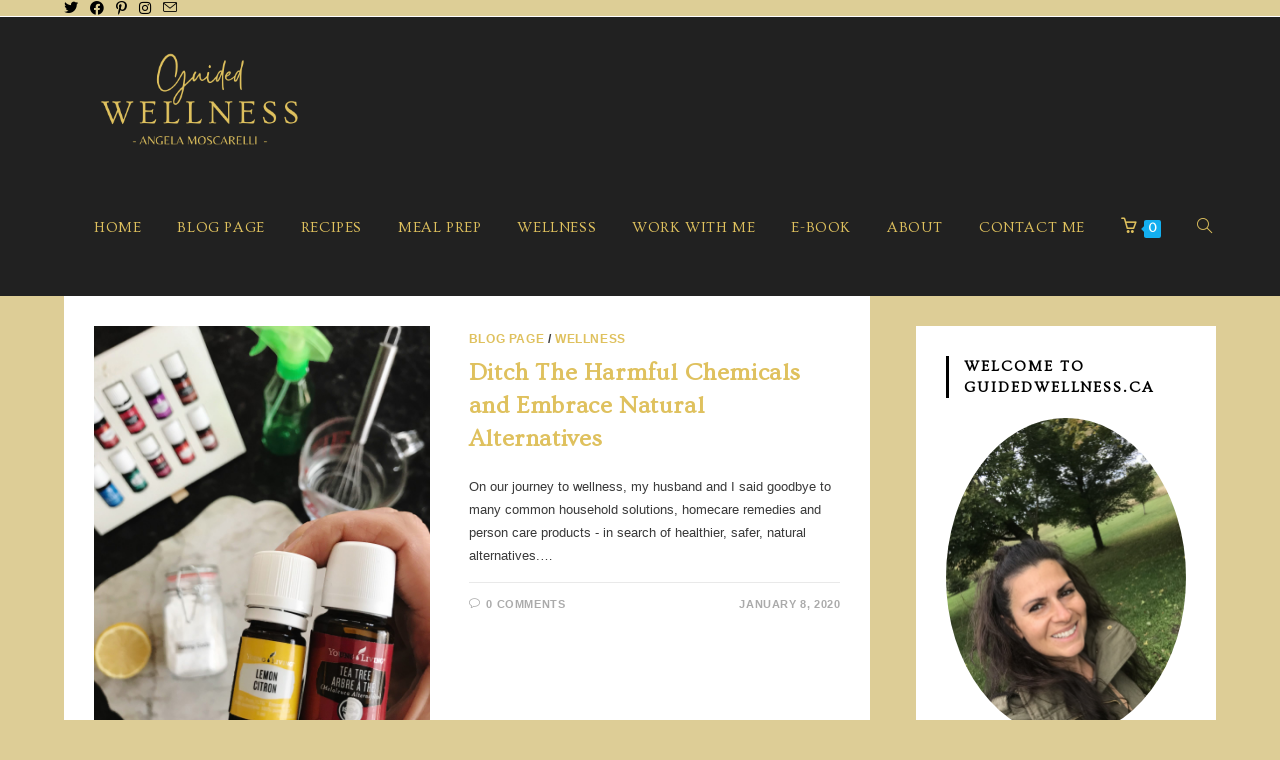

--- FILE ---
content_type: text/html; charset=UTF-8
request_url: https://guidedwellness.ca/tag/lemon-oil
body_size: 33934
content:
<!DOCTYPE html>
<html class="html" lang="en-US">
<head>
	<meta charset="UTF-8">
	<link rel="profile" href="https://gmpg.org/xfn/11">

	<title>lemon oil &#8211; Guided Wellness</title>
<meta name='robots' content='max-image-preview:large' />
<script>window._wca = window._wca || [];</script>
<meta name="viewport" content="width=device-width, initial-scale=1"><link rel='dns-prefetch' href='//stats.wp.com' />
<link rel='dns-prefetch' href='//fonts.googleapis.com' />
<link rel="alternate" type="application/rss+xml" title="Guided Wellness &raquo; Feed" href="https://guidedwellness.ca/feed" />
<link rel="alternate" type="application/rss+xml" title="Guided Wellness &raquo; Comments Feed" href="https://guidedwellness.ca/comments/feed" />
<link rel="alternate" type="application/rss+xml" title="Guided Wellness &raquo; lemon oil Tag Feed" href="https://guidedwellness.ca/tag/lemon-oil/feed" />
<script>
window._wpemojiSettings = {"baseUrl":"https:\/\/s.w.org\/images\/core\/emoji\/15.0.3\/72x72\/","ext":".png","svgUrl":"https:\/\/s.w.org\/images\/core\/emoji\/15.0.3\/svg\/","svgExt":".svg","source":{"concatemoji":"https:\/\/guidedwellness.ca\/wp-includes\/js\/wp-emoji-release.min.js?ver=6.5.7"}};
/*! This file is auto-generated */
!function(i,n){var o,s,e;function c(e){try{var t={supportTests:e,timestamp:(new Date).valueOf()};sessionStorage.setItem(o,JSON.stringify(t))}catch(e){}}function p(e,t,n){e.clearRect(0,0,e.canvas.width,e.canvas.height),e.fillText(t,0,0);var t=new Uint32Array(e.getImageData(0,0,e.canvas.width,e.canvas.height).data),r=(e.clearRect(0,0,e.canvas.width,e.canvas.height),e.fillText(n,0,0),new Uint32Array(e.getImageData(0,0,e.canvas.width,e.canvas.height).data));return t.every(function(e,t){return e===r[t]})}function u(e,t,n){switch(t){case"flag":return n(e,"\ud83c\udff3\ufe0f\u200d\u26a7\ufe0f","\ud83c\udff3\ufe0f\u200b\u26a7\ufe0f")?!1:!n(e,"\ud83c\uddfa\ud83c\uddf3","\ud83c\uddfa\u200b\ud83c\uddf3")&&!n(e,"\ud83c\udff4\udb40\udc67\udb40\udc62\udb40\udc65\udb40\udc6e\udb40\udc67\udb40\udc7f","\ud83c\udff4\u200b\udb40\udc67\u200b\udb40\udc62\u200b\udb40\udc65\u200b\udb40\udc6e\u200b\udb40\udc67\u200b\udb40\udc7f");case"emoji":return!n(e,"\ud83d\udc26\u200d\u2b1b","\ud83d\udc26\u200b\u2b1b")}return!1}function f(e,t,n){var r="undefined"!=typeof WorkerGlobalScope&&self instanceof WorkerGlobalScope?new OffscreenCanvas(300,150):i.createElement("canvas"),a=r.getContext("2d",{willReadFrequently:!0}),o=(a.textBaseline="top",a.font="600 32px Arial",{});return e.forEach(function(e){o[e]=t(a,e,n)}),o}function t(e){var t=i.createElement("script");t.src=e,t.defer=!0,i.head.appendChild(t)}"undefined"!=typeof Promise&&(o="wpEmojiSettingsSupports",s=["flag","emoji"],n.supports={everything:!0,everythingExceptFlag:!0},e=new Promise(function(e){i.addEventListener("DOMContentLoaded",e,{once:!0})}),new Promise(function(t){var n=function(){try{var e=JSON.parse(sessionStorage.getItem(o));if("object"==typeof e&&"number"==typeof e.timestamp&&(new Date).valueOf()<e.timestamp+604800&&"object"==typeof e.supportTests)return e.supportTests}catch(e){}return null}();if(!n){if("undefined"!=typeof Worker&&"undefined"!=typeof OffscreenCanvas&&"undefined"!=typeof URL&&URL.createObjectURL&&"undefined"!=typeof Blob)try{var e="postMessage("+f.toString()+"("+[JSON.stringify(s),u.toString(),p.toString()].join(",")+"));",r=new Blob([e],{type:"text/javascript"}),a=new Worker(URL.createObjectURL(r),{name:"wpTestEmojiSupports"});return void(a.onmessage=function(e){c(n=e.data),a.terminate(),t(n)})}catch(e){}c(n=f(s,u,p))}t(n)}).then(function(e){for(var t in e)n.supports[t]=e[t],n.supports.everything=n.supports.everything&&n.supports[t],"flag"!==t&&(n.supports.everythingExceptFlag=n.supports.everythingExceptFlag&&n.supports[t]);n.supports.everythingExceptFlag=n.supports.everythingExceptFlag&&!n.supports.flag,n.DOMReady=!1,n.readyCallback=function(){n.DOMReady=!0}}).then(function(){return e}).then(function(){var e;n.supports.everything||(n.readyCallback(),(e=n.source||{}).concatemoji?t(e.concatemoji):e.wpemoji&&e.twemoji&&(t(e.twemoji),t(e.wpemoji)))}))}((window,document),window._wpemojiSettings);
</script>
<link rel='stylesheet' id='twb-open-sans-css' href='https://fonts.googleapis.com/css?family=Open+Sans%3A300%2C400%2C500%2C600%2C700%2C800&#038;display=swap&#038;ver=6.5.7' media='all' />
<link rel='stylesheet' id='twb-global-css' href='https://guidedwellness.ca/wp-content/plugins/wd-instagram-feed/booster/assets/css/global.css?ver=1.0.0' media='all' />
<link rel='stylesheet' id='sbi_styles-css' href='https://guidedwellness.ca/wp-content/plugins/instagram-feed/css/sbi-styles.min.css?ver=6.5.0' media='all' />
<style id='wp-emoji-styles-inline-css'>

	img.wp-smiley, img.emoji {
		display: inline !important;
		border: none !important;
		box-shadow: none !important;
		height: 1em !important;
		width: 1em !important;
		margin: 0 0.07em !important;
		vertical-align: -0.1em !important;
		background: none !important;
		padding: 0 !important;
	}
</style>
<link rel='stylesheet' id='wp-block-library-css' href='https://guidedwellness.ca/wp-includes/css/dist/block-library/style.min.css?ver=6.5.7' media='all' />
<style id='wp-block-library-theme-inline-css'>
.wp-block-audio figcaption{color:#555;font-size:13px;text-align:center}.is-dark-theme .wp-block-audio figcaption{color:#ffffffa6}.wp-block-audio{margin:0 0 1em}.wp-block-code{border:1px solid #ccc;border-radius:4px;font-family:Menlo,Consolas,monaco,monospace;padding:.8em 1em}.wp-block-embed figcaption{color:#555;font-size:13px;text-align:center}.is-dark-theme .wp-block-embed figcaption{color:#ffffffa6}.wp-block-embed{margin:0 0 1em}.blocks-gallery-caption{color:#555;font-size:13px;text-align:center}.is-dark-theme .blocks-gallery-caption{color:#ffffffa6}.wp-block-image figcaption{color:#555;font-size:13px;text-align:center}.is-dark-theme .wp-block-image figcaption{color:#ffffffa6}.wp-block-image{margin:0 0 1em}.wp-block-pullquote{border-bottom:4px solid;border-top:4px solid;color:currentColor;margin-bottom:1.75em}.wp-block-pullquote cite,.wp-block-pullquote footer,.wp-block-pullquote__citation{color:currentColor;font-size:.8125em;font-style:normal;text-transform:uppercase}.wp-block-quote{border-left:.25em solid;margin:0 0 1.75em;padding-left:1em}.wp-block-quote cite,.wp-block-quote footer{color:currentColor;font-size:.8125em;font-style:normal;position:relative}.wp-block-quote.has-text-align-right{border-left:none;border-right:.25em solid;padding-left:0;padding-right:1em}.wp-block-quote.has-text-align-center{border:none;padding-left:0}.wp-block-quote.is-large,.wp-block-quote.is-style-large,.wp-block-quote.is-style-plain{border:none}.wp-block-search .wp-block-search__label{font-weight:700}.wp-block-search__button{border:1px solid #ccc;padding:.375em .625em}:where(.wp-block-group.has-background){padding:1.25em 2.375em}.wp-block-separator.has-css-opacity{opacity:.4}.wp-block-separator{border:none;border-bottom:2px solid;margin-left:auto;margin-right:auto}.wp-block-separator.has-alpha-channel-opacity{opacity:1}.wp-block-separator:not(.is-style-wide):not(.is-style-dots){width:100px}.wp-block-separator.has-background:not(.is-style-dots){border-bottom:none;height:1px}.wp-block-separator.has-background:not(.is-style-wide):not(.is-style-dots){height:2px}.wp-block-table{margin:0 0 1em}.wp-block-table td,.wp-block-table th{word-break:normal}.wp-block-table figcaption{color:#555;font-size:13px;text-align:center}.is-dark-theme .wp-block-table figcaption{color:#ffffffa6}.wp-block-video figcaption{color:#555;font-size:13px;text-align:center}.is-dark-theme .wp-block-video figcaption{color:#ffffffa6}.wp-block-video{margin:0 0 1em}.wp-block-template-part.has-background{margin-bottom:0;margin-top:0;padding:1.25em 2.375em}
</style>
<link rel='stylesheet' id='mediaelement-css' href='https://guidedwellness.ca/wp-includes/js/mediaelement/mediaelementplayer-legacy.min.css?ver=4.2.17' media='all' />
<link rel='stylesheet' id='wp-mediaelement-css' href='https://guidedwellness.ca/wp-includes/js/mediaelement/wp-mediaelement.min.css?ver=6.5.7' media='all' />
<style id='jetpack-sharing-buttons-style-inline-css'>
.jetpack-sharing-buttons__services-list{display:flex;flex-direction:row;flex-wrap:wrap;gap:0;list-style-type:none;margin:5px;padding:0}.jetpack-sharing-buttons__services-list.has-small-icon-size{font-size:12px}.jetpack-sharing-buttons__services-list.has-normal-icon-size{font-size:16px}.jetpack-sharing-buttons__services-list.has-large-icon-size{font-size:24px}.jetpack-sharing-buttons__services-list.has-huge-icon-size{font-size:36px}@media print{.jetpack-sharing-buttons__services-list{display:none!important}}.editor-styles-wrapper .wp-block-jetpack-sharing-buttons{gap:0;padding-inline-start:0}ul.jetpack-sharing-buttons__services-list.has-background{padding:1.25em 2.375em}
</style>
<style id='classic-theme-styles-inline-css'>
/*! This file is auto-generated */
.wp-block-button__link{color:#fff;background-color:#32373c;border-radius:9999px;box-shadow:none;text-decoration:none;padding:calc(.667em + 2px) calc(1.333em + 2px);font-size:1.125em}.wp-block-file__button{background:#32373c;color:#fff;text-decoration:none}
</style>
<style id='global-styles-inline-css'>
body{--wp--preset--color--black: #000000;--wp--preset--color--cyan-bluish-gray: #abb8c3;--wp--preset--color--white: #ffffff;--wp--preset--color--pale-pink: #f78da7;--wp--preset--color--vivid-red: #cf2e2e;--wp--preset--color--luminous-vivid-orange: #ff6900;--wp--preset--color--luminous-vivid-amber: #fcb900;--wp--preset--color--light-green-cyan: #7bdcb5;--wp--preset--color--vivid-green-cyan: #00d084;--wp--preset--color--pale-cyan-blue: #8ed1fc;--wp--preset--color--vivid-cyan-blue: #0693e3;--wp--preset--color--vivid-purple: #9b51e0;--wp--preset--gradient--vivid-cyan-blue-to-vivid-purple: linear-gradient(135deg,rgba(6,147,227,1) 0%,rgb(155,81,224) 100%);--wp--preset--gradient--light-green-cyan-to-vivid-green-cyan: linear-gradient(135deg,rgb(122,220,180) 0%,rgb(0,208,130) 100%);--wp--preset--gradient--luminous-vivid-amber-to-luminous-vivid-orange: linear-gradient(135deg,rgba(252,185,0,1) 0%,rgba(255,105,0,1) 100%);--wp--preset--gradient--luminous-vivid-orange-to-vivid-red: linear-gradient(135deg,rgba(255,105,0,1) 0%,rgb(207,46,46) 100%);--wp--preset--gradient--very-light-gray-to-cyan-bluish-gray: linear-gradient(135deg,rgb(238,238,238) 0%,rgb(169,184,195) 100%);--wp--preset--gradient--cool-to-warm-spectrum: linear-gradient(135deg,rgb(74,234,220) 0%,rgb(151,120,209) 20%,rgb(207,42,186) 40%,rgb(238,44,130) 60%,rgb(251,105,98) 80%,rgb(254,248,76) 100%);--wp--preset--gradient--blush-light-purple: linear-gradient(135deg,rgb(255,206,236) 0%,rgb(152,150,240) 100%);--wp--preset--gradient--blush-bordeaux: linear-gradient(135deg,rgb(254,205,165) 0%,rgb(254,45,45) 50%,rgb(107,0,62) 100%);--wp--preset--gradient--luminous-dusk: linear-gradient(135deg,rgb(255,203,112) 0%,rgb(199,81,192) 50%,rgb(65,88,208) 100%);--wp--preset--gradient--pale-ocean: linear-gradient(135deg,rgb(255,245,203) 0%,rgb(182,227,212) 50%,rgb(51,167,181) 100%);--wp--preset--gradient--electric-grass: linear-gradient(135deg,rgb(202,248,128) 0%,rgb(113,206,126) 100%);--wp--preset--gradient--midnight: linear-gradient(135deg,rgb(2,3,129) 0%,rgb(40,116,252) 100%);--wp--preset--font-size--small: 13px;--wp--preset--font-size--medium: 20px;--wp--preset--font-size--large: 36px;--wp--preset--font-size--x-large: 42px;--wp--preset--font-family--inter: "Inter", sans-serif;--wp--preset--font-family--cardo: Cardo;--wp--preset--spacing--20: 0.44rem;--wp--preset--spacing--30: 0.67rem;--wp--preset--spacing--40: 1rem;--wp--preset--spacing--50: 1.5rem;--wp--preset--spacing--60: 2.25rem;--wp--preset--spacing--70: 3.38rem;--wp--preset--spacing--80: 5.06rem;--wp--preset--shadow--natural: 6px 6px 9px rgba(0, 0, 0, 0.2);--wp--preset--shadow--deep: 12px 12px 50px rgba(0, 0, 0, 0.4);--wp--preset--shadow--sharp: 6px 6px 0px rgba(0, 0, 0, 0.2);--wp--preset--shadow--outlined: 6px 6px 0px -3px rgba(255, 255, 255, 1), 6px 6px rgba(0, 0, 0, 1);--wp--preset--shadow--crisp: 6px 6px 0px rgba(0, 0, 0, 1);}:where(.is-layout-flex){gap: 0.5em;}:where(.is-layout-grid){gap: 0.5em;}body .is-layout-flex{display: flex;}body .is-layout-flex{flex-wrap: wrap;align-items: center;}body .is-layout-flex > *{margin: 0;}body .is-layout-grid{display: grid;}body .is-layout-grid > *{margin: 0;}:where(.wp-block-columns.is-layout-flex){gap: 2em;}:where(.wp-block-columns.is-layout-grid){gap: 2em;}:where(.wp-block-post-template.is-layout-flex){gap: 1.25em;}:where(.wp-block-post-template.is-layout-grid){gap: 1.25em;}.has-black-color{color: var(--wp--preset--color--black) !important;}.has-cyan-bluish-gray-color{color: var(--wp--preset--color--cyan-bluish-gray) !important;}.has-white-color{color: var(--wp--preset--color--white) !important;}.has-pale-pink-color{color: var(--wp--preset--color--pale-pink) !important;}.has-vivid-red-color{color: var(--wp--preset--color--vivid-red) !important;}.has-luminous-vivid-orange-color{color: var(--wp--preset--color--luminous-vivid-orange) !important;}.has-luminous-vivid-amber-color{color: var(--wp--preset--color--luminous-vivid-amber) !important;}.has-light-green-cyan-color{color: var(--wp--preset--color--light-green-cyan) !important;}.has-vivid-green-cyan-color{color: var(--wp--preset--color--vivid-green-cyan) !important;}.has-pale-cyan-blue-color{color: var(--wp--preset--color--pale-cyan-blue) !important;}.has-vivid-cyan-blue-color{color: var(--wp--preset--color--vivid-cyan-blue) !important;}.has-vivid-purple-color{color: var(--wp--preset--color--vivid-purple) !important;}.has-black-background-color{background-color: var(--wp--preset--color--black) !important;}.has-cyan-bluish-gray-background-color{background-color: var(--wp--preset--color--cyan-bluish-gray) !important;}.has-white-background-color{background-color: var(--wp--preset--color--white) !important;}.has-pale-pink-background-color{background-color: var(--wp--preset--color--pale-pink) !important;}.has-vivid-red-background-color{background-color: var(--wp--preset--color--vivid-red) !important;}.has-luminous-vivid-orange-background-color{background-color: var(--wp--preset--color--luminous-vivid-orange) !important;}.has-luminous-vivid-amber-background-color{background-color: var(--wp--preset--color--luminous-vivid-amber) !important;}.has-light-green-cyan-background-color{background-color: var(--wp--preset--color--light-green-cyan) !important;}.has-vivid-green-cyan-background-color{background-color: var(--wp--preset--color--vivid-green-cyan) !important;}.has-pale-cyan-blue-background-color{background-color: var(--wp--preset--color--pale-cyan-blue) !important;}.has-vivid-cyan-blue-background-color{background-color: var(--wp--preset--color--vivid-cyan-blue) !important;}.has-vivid-purple-background-color{background-color: var(--wp--preset--color--vivid-purple) !important;}.has-black-border-color{border-color: var(--wp--preset--color--black) !important;}.has-cyan-bluish-gray-border-color{border-color: var(--wp--preset--color--cyan-bluish-gray) !important;}.has-white-border-color{border-color: var(--wp--preset--color--white) !important;}.has-pale-pink-border-color{border-color: var(--wp--preset--color--pale-pink) !important;}.has-vivid-red-border-color{border-color: var(--wp--preset--color--vivid-red) !important;}.has-luminous-vivid-orange-border-color{border-color: var(--wp--preset--color--luminous-vivid-orange) !important;}.has-luminous-vivid-amber-border-color{border-color: var(--wp--preset--color--luminous-vivid-amber) !important;}.has-light-green-cyan-border-color{border-color: var(--wp--preset--color--light-green-cyan) !important;}.has-vivid-green-cyan-border-color{border-color: var(--wp--preset--color--vivid-green-cyan) !important;}.has-pale-cyan-blue-border-color{border-color: var(--wp--preset--color--pale-cyan-blue) !important;}.has-vivid-cyan-blue-border-color{border-color: var(--wp--preset--color--vivid-cyan-blue) !important;}.has-vivid-purple-border-color{border-color: var(--wp--preset--color--vivid-purple) !important;}.has-vivid-cyan-blue-to-vivid-purple-gradient-background{background: var(--wp--preset--gradient--vivid-cyan-blue-to-vivid-purple) !important;}.has-light-green-cyan-to-vivid-green-cyan-gradient-background{background: var(--wp--preset--gradient--light-green-cyan-to-vivid-green-cyan) !important;}.has-luminous-vivid-amber-to-luminous-vivid-orange-gradient-background{background: var(--wp--preset--gradient--luminous-vivid-amber-to-luminous-vivid-orange) !important;}.has-luminous-vivid-orange-to-vivid-red-gradient-background{background: var(--wp--preset--gradient--luminous-vivid-orange-to-vivid-red) !important;}.has-very-light-gray-to-cyan-bluish-gray-gradient-background{background: var(--wp--preset--gradient--very-light-gray-to-cyan-bluish-gray) !important;}.has-cool-to-warm-spectrum-gradient-background{background: var(--wp--preset--gradient--cool-to-warm-spectrum) !important;}.has-blush-light-purple-gradient-background{background: var(--wp--preset--gradient--blush-light-purple) !important;}.has-blush-bordeaux-gradient-background{background: var(--wp--preset--gradient--blush-bordeaux) !important;}.has-luminous-dusk-gradient-background{background: var(--wp--preset--gradient--luminous-dusk) !important;}.has-pale-ocean-gradient-background{background: var(--wp--preset--gradient--pale-ocean) !important;}.has-electric-grass-gradient-background{background: var(--wp--preset--gradient--electric-grass) !important;}.has-midnight-gradient-background{background: var(--wp--preset--gradient--midnight) !important;}.has-small-font-size{font-size: var(--wp--preset--font-size--small) !important;}.has-medium-font-size{font-size: var(--wp--preset--font-size--medium) !important;}.has-large-font-size{font-size: var(--wp--preset--font-size--large) !important;}.has-x-large-font-size{font-size: var(--wp--preset--font-size--x-large) !important;}
.wp-block-navigation a:where(:not(.wp-element-button)){color: inherit;}
:where(.wp-block-post-template.is-layout-flex){gap: 1.25em;}:where(.wp-block-post-template.is-layout-grid){gap: 1.25em;}
:where(.wp-block-columns.is-layout-flex){gap: 2em;}:where(.wp-block-columns.is-layout-grid){gap: 2em;}
.wp-block-pullquote{font-size: 1.5em;line-height: 1.6;}
</style>
<link rel='stylesheet' id='contact-form-7-css' href='https://guidedwellness.ca/wp-content/plugins/contact-form-7/includes/css/styles.css?ver=5.9.8' media='all' />
<style id='woocommerce-inline-inline-css'>
.woocommerce form .form-row .required { visibility: visible; }
</style>
<link rel='stylesheet' id='elementor-frontend-css' href='https://guidedwellness.ca/wp-content/plugins/elementor/assets/css/frontend.min.css?ver=3.23.3' media='all' />
<link rel='stylesheet' id='elementor-post-249-css' href='https://guidedwellness.ca/wp-content/uploads/elementor/css/post-249.css?ver=1722448134' media='all' />
<link rel='stylesheet' id='oceanwp-woo-mini-cart-css' href='https://guidedwellness.ca/wp-content/themes/oceanwp/assets/css/woo/woo-mini-cart.min.css?ver=6.5.7' media='all' />
<link rel='stylesheet' id='font-awesome-css' href='https://guidedwellness.ca/wp-content/themes/oceanwp/assets/fonts/fontawesome/css/all.min.css?ver=6.4.2' media='all' />
<link rel='stylesheet' id='simple-line-icons-css' href='https://guidedwellness.ca/wp-content/themes/oceanwp/assets/css/third/simple-line-icons.min.css?ver=2.4.0' media='all' />
<link rel='stylesheet' id='oceanwp-style-css' href='https://guidedwellness.ca/wp-content/themes/oceanwp/assets/css/style.min.css?ver=3.5.7' media='all' />
<link rel='stylesheet' id='oceanwp-google-font-ovo-css' href='//fonts.googleapis.com/css?family=Ovo%3A100%2C200%2C300%2C400%2C500%2C600%2C700%2C800%2C900%2C100i%2C200i%2C300i%2C400i%2C500i%2C600i%2C700i%2C800i%2C900i&#038;subset=latin&#038;display=swap&#038;ver=6.5.7' media='all' />
<link rel='stylesheet' id='oceanwp-google-font-satisfy-css' href='//fonts.googleapis.com/css?family=Satisfy%3A100%2C200%2C300%2C400%2C500%2C600%2C700%2C800%2C900%2C100i%2C200i%2C300i%2C400i%2C500i%2C600i%2C700i%2C800i%2C900i&#038;subset=latin&#038;display=swap&#038;ver=6.5.7' media='all' />
<link rel='stylesheet' id='oceanwp-woocommerce-css' href='https://guidedwellness.ca/wp-content/themes/oceanwp/assets/css/woo/woocommerce.min.css?ver=6.5.7' media='all' />
<link rel='stylesheet' id='oceanwp-woo-star-font-css' href='https://guidedwellness.ca/wp-content/themes/oceanwp/assets/css/woo/woo-star-font.min.css?ver=6.5.7' media='all' />
<link rel='stylesheet' id='oceanwp-woo-quick-view-css' href='https://guidedwellness.ca/wp-content/themes/oceanwp/assets/css/woo/woo-quick-view.min.css?ver=6.5.7' media='all' />
<link rel='stylesheet' id='oe-widgets-style-css' href='https://guidedwellness.ca/wp-content/plugins/ocean-extra/assets/css/widgets.css?ver=6.5.7' media='all' />
<link rel='stylesheet' id='google-fonts-1-css' href='https://fonts.googleapis.com/css?family=Ovo%3A100%2C100italic%2C200%2C200italic%2C300%2C300italic%2C400%2C400italic%2C500%2C500italic%2C600%2C600italic%2C700%2C700italic%2C800%2C800italic%2C900%2C900italic%7CShadows+Into+Light%3A100%2C100italic%2C200%2C200italic%2C300%2C300italic%2C400%2C400italic%2C500%2C500italic%2C600%2C600italic%2C700%2C700italic%2C800%2C800italic%2C900%2C900italic&#038;display=auto&#038;ver=6.5.7' media='all' />
<link rel='stylesheet' id='elementor-icons-shared-0-css' href='https://guidedwellness.ca/wp-content/plugins/elementor/assets/lib/font-awesome/css/fontawesome.min.css?ver=5.15.3' media='all' />
<link rel='stylesheet' id='elementor-icons-fa-brands-css' href='https://guidedwellness.ca/wp-content/plugins/elementor/assets/lib/font-awesome/css/brands.min.css?ver=5.15.3' media='all' />
<link rel="preconnect" href="https://fonts.gstatic.com/" crossorigin><script type="text/template" id="tmpl-variation-template">
	<div class="woocommerce-variation-description">{{{ data.variation.variation_description }}}</div>
	<div class="woocommerce-variation-price">{{{ data.variation.price_html }}}</div>
	<div class="woocommerce-variation-availability">{{{ data.variation.availability_html }}}</div>
</script>
<script type="text/template" id="tmpl-unavailable-variation-template">
	<p>Sorry, this product is unavailable. Please choose a different combination.</p>
</script>
<script src="https://guidedwellness.ca/wp-includes/js/jquery/jquery.min.js?ver=3.7.1" id="jquery-core-js"></script>
<script src="https://guidedwellness.ca/wp-includes/js/jquery/jquery-migrate.min.js?ver=3.4.1" id="jquery-migrate-js"></script>
<script src="https://guidedwellness.ca/wp-content/plugins/wd-instagram-feed/booster/assets/js/circle-progress.js?ver=1.2.2" id="twb-circle-js"></script>
<script id="twb-global-js-extra">
var twb = {"nonce":"11bf3f207c","ajax_url":"https:\/\/guidedwellness.ca\/wp-admin\/admin-ajax.php","plugin_url":"https:\/\/guidedwellness.ca\/wp-content\/plugins\/wd-instagram-feed\/booster","href":"https:\/\/guidedwellness.ca\/wp-admin\/admin.php?page=twb_instagram-feed"};
var twb = {"nonce":"11bf3f207c","ajax_url":"https:\/\/guidedwellness.ca\/wp-admin\/admin-ajax.php","plugin_url":"https:\/\/guidedwellness.ca\/wp-content\/plugins\/wd-instagram-feed\/booster","href":"https:\/\/guidedwellness.ca\/wp-admin\/admin.php?page=twb_instagram-feed"};
</script>
<script src="https://guidedwellness.ca/wp-content/plugins/wd-instagram-feed/booster/assets/js/global.js?ver=1.0.0" id="twb-global-js"></script>
<script src="https://guidedwellness.ca/wp-content/plugins/woocommerce/assets/js/jquery-blockui/jquery.blockUI.min.js?ver=2.7.0-wc.9.1.4" id="jquery-blockui-js" defer data-wp-strategy="defer"></script>
<script id="wc-add-to-cart-js-extra">
var wc_add_to_cart_params = {"ajax_url":"\/wp-admin\/admin-ajax.php","wc_ajax_url":"\/?wc-ajax=%%endpoint%%","i18n_view_cart":"View cart","cart_url":"https:\/\/guidedwellness.ca\/cart","is_cart":"","cart_redirect_after_add":"no"};
</script>
<script src="https://guidedwellness.ca/wp-content/plugins/woocommerce/assets/js/frontend/add-to-cart.min.js?ver=9.1.4" id="wc-add-to-cart-js" defer data-wp-strategy="defer"></script>
<script src="https://guidedwellness.ca/wp-content/plugins/woocommerce/assets/js/js-cookie/js.cookie.min.js?ver=2.1.4-wc.9.1.4" id="js-cookie-js" defer data-wp-strategy="defer"></script>
<script id="woocommerce-js-extra">
var woocommerce_params = {"ajax_url":"\/wp-admin\/admin-ajax.php","wc_ajax_url":"\/?wc-ajax=%%endpoint%%"};
</script>
<script src="https://guidedwellness.ca/wp-content/plugins/woocommerce/assets/js/frontend/woocommerce.min.js?ver=9.1.4" id="woocommerce-js" defer data-wp-strategy="defer"></script>
<script src="https://stats.wp.com/s-202552.js" id="woocommerce-analytics-js" defer data-wp-strategy="defer"></script>
<script src="https://guidedwellness.ca/wp-includes/js/underscore.min.js?ver=1.13.4" id="underscore-js"></script>
<script id="wp-util-js-extra">
var _wpUtilSettings = {"ajax":{"url":"\/wp-admin\/admin-ajax.php"}};
</script>
<script src="https://guidedwellness.ca/wp-includes/js/wp-util.min.js?ver=6.5.7" id="wp-util-js"></script>
<script id="wc-add-to-cart-variation-js-extra">
var wc_add_to_cart_variation_params = {"wc_ajax_url":"\/?wc-ajax=%%endpoint%%","i18n_no_matching_variations_text":"Sorry, no products matched your selection. Please choose a different combination.","i18n_make_a_selection_text":"Please select some product options before adding this product to your cart.","i18n_unavailable_text":"Sorry, this product is unavailable. Please choose a different combination."};
</script>
<script src="https://guidedwellness.ca/wp-content/plugins/woocommerce/assets/js/frontend/add-to-cart-variation.min.js?ver=9.1.4" id="wc-add-to-cart-variation-js" defer data-wp-strategy="defer"></script>
<script src="https://guidedwellness.ca/wp-content/plugins/woocommerce/assets/js/flexslider/jquery.flexslider.min.js?ver=2.7.2-wc.9.1.4" id="flexslider-js" defer data-wp-strategy="defer"></script>
<script id="wc-cart-fragments-js-extra">
var wc_cart_fragments_params = {"ajax_url":"\/wp-admin\/admin-ajax.php","wc_ajax_url":"\/?wc-ajax=%%endpoint%%","cart_hash_key":"wc_cart_hash_32d08708c66f2ff0b1f91fdf5da6e98c","fragment_name":"wc_fragments_32d08708c66f2ff0b1f91fdf5da6e98c","request_timeout":"5000"};
</script>
<script src="https://guidedwellness.ca/wp-content/plugins/woocommerce/assets/js/frontend/cart-fragments.min.js?ver=9.1.4" id="wc-cart-fragments-js" defer data-wp-strategy="defer"></script>
<link rel="https://api.w.org/" href="https://guidedwellness.ca/wp-json/" /><link rel="alternate" type="application/json" href="https://guidedwellness.ca/wp-json/wp/v2/tags/17" /><link rel="EditURI" type="application/rsd+xml" title="RSD" href="https://guidedwellness.ca/xmlrpc.php?rsd" />
<meta name="generator" content="WordPress 6.5.7" />
<meta name="generator" content="WooCommerce 9.1.4" />
	<style>img#wpstats{display:none}</style>
			<noscript><style>.woocommerce-product-gallery{ opacity: 1 !important; }</style></noscript>
	<meta name="generator" content="Elementor 3.23.3; features: additional_custom_breakpoints, e_lazyload; settings: css_print_method-external, google_font-enabled, font_display-auto">
			<style>
				.e-con.e-parent:nth-of-type(n+4):not(.e-lazyloaded):not(.e-no-lazyload),
				.e-con.e-parent:nth-of-type(n+4):not(.e-lazyloaded):not(.e-no-lazyload) * {
					background-image: none !important;
				}
				@media screen and (max-height: 1024px) {
					.e-con.e-parent:nth-of-type(n+3):not(.e-lazyloaded):not(.e-no-lazyload),
					.e-con.e-parent:nth-of-type(n+3):not(.e-lazyloaded):not(.e-no-lazyload) * {
						background-image: none !important;
					}
				}
				@media screen and (max-height: 640px) {
					.e-con.e-parent:nth-of-type(n+2):not(.e-lazyloaded):not(.e-no-lazyload),
					.e-con.e-parent:nth-of-type(n+2):not(.e-lazyloaded):not(.e-no-lazyload) * {
						background-image: none !important;
					}
				}
			</style>
			<style id='wp-fonts-local'>
@font-face{font-family:Inter;font-style:normal;font-weight:300 900;font-display:fallback;src:url('https://guidedwellness.ca/wp-content/plugins/woocommerce/assets/fonts/Inter-VariableFont_slnt,wght.woff2') format('woff2');font-stretch:normal;}
@font-face{font-family:Cardo;font-style:normal;font-weight:400;font-display:fallback;src:url('https://guidedwellness.ca/wp-content/plugins/woocommerce/assets/fonts/cardo_normal_400.woff2') format('woff2');}
</style>
<link rel="icon" href="https://guidedwellness.ca/wp-content/uploads/2019/11/site-logo-512-x-512-100x100.png" sizes="32x32" />
<link rel="icon" href="https://guidedwellness.ca/wp-content/uploads/2019/11/site-logo-512-x-512-300x300.png" sizes="192x192" />
<link rel="apple-touch-icon" href="https://guidedwellness.ca/wp-content/uploads/2019/11/site-logo-512-x-512-300x300.png" />
<meta name="msapplication-TileImage" content="https://guidedwellness.ca/wp-content/uploads/2019/11/site-logo-512-x-512-300x300.png" />
<!-- OceanWP CSS -->
<style type="text/css">
/* General CSS */.separate-layout,.has-parallax-footer.separate-layout #main{background-color:#ddcd96}.container{width:1244px}@media only screen and (min-width:960px){.content-area,.content-left-sidebar .content-area{width:70%}}@media only screen and (min-width:960px){.widget-area,.content-left-sidebar .widget-area{width:26%}}#main #content-wrap,.separate-layout #main #content-wrap{padding-top:0;padding-bottom:0}/* Blog CSS */.blog-entry.thumbnail-entry .blog-entry-category a{color:#dfc15e}/* Header CSS */#site-logo #site-logo-inner,.oceanwp-social-menu .social-menu-inner,#site-header.full_screen-header .menu-bar-inner,.after-header-content .after-header-content-inner{height:127px}#site-navigation-wrap .dropdown-menu >li >a,.oceanwp-mobile-menu-icon a,.mobile-menu-close,.after-header-content-inner >a{line-height:127px}#site-header,.has-transparent-header .is-sticky #site-header,.has-vh-transparent .is-sticky #site-header.vertical-header,#searchform-header-replace{background-color:#212121}#site-header{border-color:#dfc15e}#site-header-inner{padding:20px 50px 5px 30px}#site-header.has-header-media .overlay-header-media{background-color:rgba(0,0,0,0.5)}#site-logo #site-logo-inner a img,#site-header.center-header #site-navigation-wrap .middle-site-logo a img{max-width:340px}#site-header #site-logo #site-logo-inner a img,#site-header.center-header #site-navigation-wrap .middle-site-logo a img{max-height:251px}#site-logo a.site-logo-text{color:#dfc15e}#site-logo a.site-logo-text:hover{color:#000000}.effect-one #site-navigation-wrap .dropdown-menu >li >a.menu-link >span:after,.effect-three #site-navigation-wrap .dropdown-menu >li >a.menu-link >span:after,.effect-five #site-navigation-wrap .dropdown-menu >li >a.menu-link >span:before,.effect-five #site-navigation-wrap .dropdown-menu >li >a.menu-link >span:after,.effect-nine #site-navigation-wrap .dropdown-menu >li >a.menu-link >span:before,.effect-nine #site-navigation-wrap .dropdown-menu >li >a.menu-link >span:after{background-color:#dfc15e}.effect-four #site-navigation-wrap .dropdown-menu >li >a.menu-link >span:before,.effect-four #site-navigation-wrap .dropdown-menu >li >a.menu-link >span:after,.effect-seven #site-navigation-wrap .dropdown-menu >li >a.menu-link:hover >span:after,.effect-seven #site-navigation-wrap .dropdown-menu >li.sfHover >a.menu-link >span:after{color:#dfc15e}.effect-seven #site-navigation-wrap .dropdown-menu >li >a.menu-link:hover >span:after,.effect-seven #site-navigation-wrap .dropdown-menu >li.sfHover >a.menu-link >span:after{text-shadow:10px 0 #dfc15e,-10px 0 #dfc15e}#site-navigation-wrap .dropdown-menu >li >a{padding:0 18px}#site-navigation-wrap .dropdown-menu >li >a,.oceanwp-mobile-menu-icon a,#searchform-header-replace-close{color:#dfc15e}#site-navigation-wrap .dropdown-menu >li >a .owp-icon use,.oceanwp-mobile-menu-icon a .owp-icon use,#searchform-header-replace-close .owp-icon use{stroke:#dfc15e}#site-navigation-wrap .dropdown-menu >li >a:hover,.oceanwp-mobile-menu-icon a:hover,#searchform-header-replace-close:hover{color:#ffffff}#site-navigation-wrap .dropdown-menu >li >a:hover .owp-icon use,.oceanwp-mobile-menu-icon a:hover .owp-icon use,#searchform-header-replace-close:hover .owp-icon use{stroke:#ffffff}#site-navigation-wrap .dropdown-menu >.current-menu-item >a,#site-navigation-wrap .dropdown-menu >.current-menu-ancestor >a,#site-navigation-wrap .dropdown-menu >.current-menu-item >a:hover,#site-navigation-wrap .dropdown-menu >.current-menu-ancestor >a:hover{color:#ffffff}body .sidr a:hover,body .sidr-class-dropdown-toggle:hover,body .sidr-class-dropdown-toggle .fa,body .sidr-class-menu-item-has-children.active >a,body .sidr-class-menu-item-has-children.active >a >.sidr-class-dropdown-toggle,#mobile-dropdown ul li a:hover,#mobile-dropdown ul li a .dropdown-toggle:hover,#mobile-dropdown .menu-item-has-children.active >a,#mobile-dropdown .menu-item-has-children.active >a >.dropdown-toggle,#mobile-fullscreen ul li a:hover,#mobile-fullscreen .oceanwp-social-menu.simple-social ul li a:hover{color:#dfc15e}#mobile-fullscreen a.close:hover .close-icon-inner,#mobile-fullscreen a.close:hover .close-icon-inner::after{background-color:#dfc15e}/* Top Bar CSS */#top-bar-wrap,.oceanwp-top-bar-sticky{background-color:#ddce96}#top-bar-wrap{border-color:#ffffff}#top-bar-wrap,#top-bar-content strong{color:#000000}#top-bar-content a:hover,#top-bar-social-alt a:hover{color:#dfc15e}#top-bar-social li a{color:#000000}#top-bar-social li a .owp-icon use{stroke:#000000}/* Footer Widgets CSS */#footer-widgets{padding:0}#footer-widgets{background-color:#3a3a3a}#footer-widgets .footer-box a:hover,#footer-widgets a:hover{color:#ffffff}/* Footer Bottom CSS */#footer-bottom{background-color:#ffffff}#footer-bottom,#footer-bottom p{color:#000000}/* Sidebar CSS */.widget-area{padding:30px 0 0 0!important}.widget-area .sidebar-box,.separate-layout .sidebar-box{margin-bottom:30px}.widget-title{border-color:#000000}.widget-title{margin-bottom:18px}/* WooCommerce CSS */#owp-checkout-timeline .timeline-step{color:#cccccc}#owp-checkout-timeline .timeline-step{border-color:#cccccc}/* Typography CSS */body{font-family:Arial,Helvetica,sans-serif;font-size:13px;color:#3a3a3a}h1,h2,h3,h4,h5,h6,.theme-heading,.widget-title,.oceanwp-widget-recent-posts-title,.comment-reply-title,.entry-title,.sidebar-box .widget-title{font-family:Ovo;color:#3a3a3a}#site-logo a.site-logo-text{font-family:Satisfy;font-style:normal;font-size:59px;line-height:1.3;letter-spacing:4.4px}#site-navigation-wrap .dropdown-menu >li >a,#site-header.full_screen-header .fs-dropdown-menu >li >a,#site-header.top-header #site-navigation-wrap .dropdown-menu >li >a,#site-header.center-header #site-navigation-wrap .dropdown-menu >li >a,#site-header.medium-header #site-navigation-wrap .dropdown-menu >li >a,.oceanwp-mobile-menu-icon a{font-family:Ovo;font-size:15px;text-transform:uppercase}.blog-entry.post .blog-entry-header .entry-title a{font-family:Ovo;font-weight:700;color:#dfc15e}.single-post .entry-title{font-family:Ovo;font-weight:700;color:#dfc15e}.sidebar-box .widget-title{font-family:Ovo;font-weight:600;font-style:normal;font-size:15px;color:#000000;line-height:1.4;letter-spacing:1.9px}.sidebar-box,.footer-box{font-family:Ovo;font-weight:500;color:#000000;line-height:1.5;letter-spacing:.9px}
</style></head>

<body class="archive tag tag-lemon-oil tag-17 wp-custom-logo wp-embed-responsive theme-oceanwp woocommerce-no-js oceanwp-theme fullscreen-mobile separate-layout separate-blog no-header-border default-breakpoint has-sidebar content-right-sidebar has-topbar page-header-disabled has-breadcrumbs has-grid-list account-original-style elementor-default elementor-kit-926" itemscope="itemscope" itemtype="https://schema.org/Blog">

	
	
	<div id="outer-wrap" class="site clr">

		<a class="skip-link screen-reader-text" href="#main">Skip to content</a>

		
		<div id="wrap" class="clr">

			

<div id="top-bar-wrap" class="clr">

	<div id="top-bar" class="clr container has-no-content">

		
		<div id="top-bar-inner" class="clr">

			

<div id="top-bar-social" class="clr top-bar-left">

	<ul class="clr" aria-label="Social links">

		<li class="oceanwp-twitter"><a href="https://twitter.com/guided_wellness" aria-label="X (opens in a new tab)" target="_blank" rel="noopener noreferrer"><i class=" fab fa-twitter" aria-hidden="true" role="img"></i></a></li><li class="oceanwp-facebook"><a href="https://www.facebook.com/guidedwellnessbyangela/" aria-label="Facebook (opens in a new tab)" target="_blank" rel="noopener noreferrer"><i class=" fab fa-facebook" aria-hidden="true" role="img"></i></a></li><li class="oceanwp-pinterest"><a href="https://www.pinterest.ca/guidedwellness/" aria-label="Pinterest (opens in a new tab)" target="_blank" rel="noopener noreferrer"><i class=" fab fa-pinterest-p" aria-hidden="true" role="img"></i></a></li><li class="oceanwp-instagram"><a href="https://www.instagram.com/guidedwellnessbyangela/" aria-label="Instagram (opens in a new tab)" target="_blank" rel="noopener noreferrer"><i class=" fab fa-instagram" aria-hidden="true" role="img"></i></a></li><li class="oceanwp-email"><a href="mailto:&#97;&#110;&#103;&#101;la&#64;gu&#105;d&#101;d&#119;e&#108;ln&#101;ss&#46;&#99;a" aria-label="Send email (opens in your application)" target="_self"><i class=" icon-envelope" aria-hidden="true" role="img"></i></a></li>
	</ul>

</div><!-- #top-bar-social -->

		</div><!-- #top-bar-inner -->

		
	</div><!-- #top-bar -->

</div><!-- #top-bar-wrap -->


			
<header id="site-header" class="minimal-header has-social effect-three clr" data-height="127" itemscope="itemscope" itemtype="https://schema.org/WPHeader" role="banner">

	
					
			<div id="site-header-inner" class="clr ">

				
				

<div id="site-logo" class="clr" itemscope itemtype="https://schema.org/Brand" >

	
	<div id="site-logo-inner" class="clr">

		<a href="https://guidedwellness.ca/" class="custom-logo-link" rel="home"><img fetchpriority="high" width="500" height="170" src="https://guidedwellness.ca/wp-content/uploads/2023/12/cropped-logo-new-with-black-background.png" class="custom-logo" alt="Guided Wellness" decoding="async" srcset="https://guidedwellness.ca/wp-content/uploads/2023/12/cropped-logo-new-with-black-background.png 500w, https://guidedwellness.ca/wp-content/uploads/2023/12/cropped-logo-new-with-black-background-300x102.png 300w" sizes="(max-width: 500px) 100vw, 500px" /></a>
	</div><!-- #site-logo-inner -->

	
	
</div><!-- #site-logo -->


<div class="oceanwp-social-menu clr simple-social">

	<div class="social-menu-inner clr">

		
			<ul aria-label="Social links">

				
			</ul>

		
	</div>

</div>
			<div id="site-navigation-wrap" class="clr">
			
			
			
			<nav id="site-navigation" class="navigation main-navigation clr" itemscope="itemscope" itemtype="https://schema.org/SiteNavigationElement" role="navigation" >

				<ul id="menu-main" class="main-menu dropdown-menu sf-menu"><li id="menu-item-26" class="menu-item menu-item-type-custom menu-item-object-custom menu-item-home menu-item-26"><a href="https://guidedwellness.ca" class="menu-link"><span class="text-wrap">Home</span></a></li><li id="menu-item-193" class="menu-item menu-item-type-post_type menu-item-object-page current_page_parent menu-item-193"><a href="https://guidedwellness.ca/blog-page" class="menu-link"><span class="text-wrap">BLOG page</span></a></li><li id="menu-item-98" class="menu-item menu-item-type-taxonomy menu-item-object-category menu-item-98"><a href="https://guidedwellness.ca/category/recipes" class="menu-link"><span class="text-wrap">Recipes</span></a></li><li id="menu-item-1823" class="menu-item menu-item-type-taxonomy menu-item-object-category menu-item-1823"><a href="https://guidedwellness.ca/category/mealprep" class="menu-link"><span class="text-wrap">Meal Prep</span></a></li><li id="menu-item-100" class="menu-item menu-item-type-taxonomy menu-item-object-category menu-item-100"><a href="https://guidedwellness.ca/category/wellness" class="menu-link"><span class="text-wrap">Wellness</span></a></li><li id="menu-item-1114" class="menu-item menu-item-type-post_type menu-item-object-page menu-item-1114"><a href="https://guidedwellness.ca/work-with-me" class="menu-link"><span class="text-wrap">work with me</span></a></li><li id="menu-item-3862" class="menu-item menu-item-type-post_type menu-item-object-page menu-item-3862"><a href="https://guidedwellness.ca/ebook" class="menu-link"><span class="text-wrap">E-BOOK</span></a></li><li id="menu-item-32" class="menu-item menu-item-type-post_type menu-item-object-page menu-item-32"><a href="https://guidedwellness.ca/about" class="menu-link"><span class="text-wrap">About</span></a></li><li id="menu-item-31" class="menu-item menu-item-type-post_type menu-item-object-page menu-item-31"><a href="https://guidedwellness.ca/contact" class="menu-link"><span class="text-wrap">Contact Me</span></a></li>
			<li class="woo-menu-icon wcmenucart-toggle-drop_down toggle-cart-widget">
				
			<a href="https://guidedwellness.ca/cart" class="wcmenucart">
				<span class="wcmenucart-count"><i class=" icon-basket" aria-hidden="true" role="img"></i><span class="wcmenucart-details count">0</span></span>
			</a>

												<div class="current-shop-items-dropdown owp-mini-cart clr">
						<div class="current-shop-items-inner clr">
							<div class="widget woocommerce widget_shopping_cart"><div class="widget_shopping_cart_content"></div></div>						</div>
					</div>
							</li>

			<li class="search-toggle-li" ><a href="https://guidedwellness.ca/#" class="site-search-toggle search-dropdown-toggle"><span class="screen-reader-text">Toggle website search</span><i class=" icon-magnifier" aria-hidden="true" role="img"></i></a></li></ul>
<div id="searchform-dropdown" class="header-searchform-wrap clr" >
	
<form aria-label="Search this website" role="search" method="get" class="searchform" action="https://guidedwellness.ca/">	
	<input aria-label="Insert search query" type="search" id="ocean-search-form-1" class="field" autocomplete="off" placeholder="Search" name="s">
		</form>
</div><!-- #searchform-dropdown -->

			</nav><!-- #site-navigation -->

			
			
					</div><!-- #site-navigation-wrap -->
			
		
	
				
	
	<div class="oceanwp-mobile-menu-icon clr mobile-right">

		
		
		
			<a href="https://guidedwellness.ca/cart" class="wcmenucart">
				<span class="wcmenucart-count"><i class=" icon-basket" aria-hidden="true" role="img"></i><span class="wcmenucart-details count">0</span></span>
			</a>

			
		<a href="https://guidedwellness.ca/#mobile-menu-toggle" class="mobile-menu"  aria-label="Mobile Menu">
							<i class="fa fa-bars" aria-hidden="true"></i>
								<span class="oceanwp-text">Menu</span>
				<span class="oceanwp-close-text">Close</span>
						</a>

		
		
		
	</div><!-- #oceanwp-mobile-menu-navbar -->

	

			</div><!-- #site-header-inner -->

			
			
			
		
		
</header><!-- #site-header -->


			
			<main id="main" class="site-main clr"  role="main">

				
	
	<div id="content-wrap" class="container clr">

		
		<div id="primary" class="content-area clr">

			
			<div id="content" class="site-content clr">

				
										<div id="blog-entries" class="entries clr infinite-scroll-wrap">

							
							
								
								
<article id="post-786" class="blog-entry clr item-entry thumbnail-entry post-786 post type-post status-publish format-standard has-post-thumbnail hentry category-blog-page category-wellness tag-chemiclas tag-ditch-the-chemicals tag-diy tag-diy-natural-alternatives tag-essential-oils tag-lemon-oil tag-natural tag-natural-alternatives tag-tea-tree-oil tag-toxins tag-young-living entry has-media owp-thumbs-layout-horizontal owp-btn-normal owp-tabs-layout-horizontal has-no-thumbnails has-product-nav">

	<div class="blog-entry-inner clr left-position top">

		
<div class="thumbnail">

	<a href="https://guidedwellness.ca/ditch-the-harmful-chemicals-and-embrace-natural-alternatives" class="thumbnail-link">

		<img width="1920" height="2560" src="https://guidedwellness.ca/wp-content/uploads/2020/01/DIY-Air-Freshener-ACTUAL-size-image-scaled.jpg" class="attachment-full size-full wp-post-image" alt="Read more about the article Ditch The Harmful Chemicals and Embrace Natural Alternatives" itemprop="image" decoding="async" srcset="https://guidedwellness.ca/wp-content/uploads/2020/01/DIY-Air-Freshener-ACTUAL-size-image-scaled.jpg 1920w, https://guidedwellness.ca/wp-content/uploads/2020/01/DIY-Air-Freshener-ACTUAL-size-image-scaled-600x800.jpg 600w, https://guidedwellness.ca/wp-content/uploads/2020/01/DIY-Air-Freshener-ACTUAL-size-image-225x300.jpg 225w, https://guidedwellness.ca/wp-content/uploads/2020/01/DIY-Air-Freshener-ACTUAL-size-image-768x1024.jpg 768w, https://guidedwellness.ca/wp-content/uploads/2020/01/DIY-Air-Freshener-ACTUAL-size-image-1152x1536.jpg 1152w, https://guidedwellness.ca/wp-content/uploads/2020/01/DIY-Air-Freshener-ACTUAL-size-image-1536x2048.jpg 1536w" sizes="(max-width: 1920px) 100vw, 1920px" />			<span class="overlay"></span>
			
	</a>

	
</div><!-- .thumbnail -->

		<div class="blog-entry-content">

			
	<div class="blog-entry-category clr">
		<a href="https://guidedwellness.ca/category/blog-page" rel="category tag">BLOG page</a> / <a href="https://guidedwellness.ca/category/wellness" rel="category tag">Wellness</a>	</div>

	

<header class="blog-entry-header clr">
	<h2 class="blog-entry-title entry-title">
		<a href="https://guidedwellness.ca/ditch-the-harmful-chemicals-and-embrace-natural-alternatives"  rel="bookmark">Ditch The Harmful Chemicals and Embrace Natural Alternatives</a>
	</h2><!-- .blog-entry-title -->
</header><!-- .blog-entry-header -->



<div class="blog-entry-summary clr" itemprop="text">

	
		<p>
			On our journey to wellness, my husband and I said goodbye to many common household solutions, homecare remedies and person care products - in search of healthier, safer, natural alternatives.&hellip;		</p>

		
</div><!-- .blog-entry-summary -->


			<div class="blog-entry-bottom clr">

				
	<div class="blog-entry-comments clr">
		<i class=" icon-bubble" aria-hidden="true" role="img"></i><a href="https://guidedwellness.ca/ditch-the-harmful-chemicals-and-embrace-natural-alternatives#respond" class="comments-link" >0 Comments</a>	</div>

	
	<div class="blog-entry-date clr">
		January 8, 2020	</div>

	
			</div><!-- .blog-entry-bottom -->

		</div><!-- .blog-entry-content -->

		
		
	</div><!-- .blog-entry-inner -->

</article><!-- #post-## -->

								
							
						</div><!-- #blog-entries -->

							<div class="scroller-status"><div class="loader-ellips infinite-scroll-request"><span class="loader-ellips__dot"></span><span class="loader-ellips__dot"></span><span class="loader-ellips__dot"></span><span class="loader-ellips__dot"></span></div><p class="scroller-status__message infinite-scroll-last">End of content</p><p class="scroller-status__message infinite-scroll-error">No more pages to load</p></div><div class="infinite-scroll-nav clr"><div class="alignleft newer-posts"></div><div class="alignright older-posts"></div></div>
					
				
			</div><!-- #content -->

			
		</div><!-- #primary -->

		

<aside id="right-sidebar" class="sidebar-container widget-area sidebar-primary" itemscope="itemscope" itemtype="https://schema.org/WPSideBar" role="complementary" aria-label="Primary Sidebar">

	
	<div id="right-sidebar-inner" class="clr">

		<div id="ocean_about_me-3" class="sidebar-box widget-oceanwp-about-me about-me-widget clr"><h4 class="widget-title">WELCOME TO GUIDEDWELLNESS.CA</h4>
			<div class="oceanwp-about-me">

				<div class="oceanwp-about-me-avatar clr">

											<img src="https://guidedwellness.ca/wp-content/uploads/2023/12/head-shot-scaled.jpg" alt="WELCOME TO GUIDEDWELLNESS.CA" />
												<h3 class="oceanwp-about-me-name">Hello! I&#039;m ANGELA.</h3>
					
				</div><!-- .oceanwp-about-me-avatar -->

									<div class="oceanwp-about-me-text clr">As a mother of four kids working in the corporate world as a Chartered Professional Accountant, I understand the pressure that comes with balancing a career and a family. Here you will find healthy recipes that are delicious and easy to prepare along with wellness practices, meal prep strategies and more. </div>
					
					<ul class="oceanwp-about-me-social style-color">
						<li class="facebook"><a href="https://www.facebook.com/guidedwellnessbyangela/ " aria-label="Facebook" target="_self" ><i class=" fab fa-facebook" aria-hidden="true" role="img"></i></a></li><li class="instagram"><a href="https://www.instagram.com/guidedwellnessbyangela/ " aria-label="Instagram" target="_self" ><i class=" fab fa-instagram" aria-hidden="true" role="img"></i></a></li><li class="pinterest"><a href="https://www.pinterest.ca/guidedwellness/ " aria-label="Pinterest" target="_self" ><i class=" fab fa-pinterest-p" aria-hidden="true" role="img"></i></a></li><li class="twitter"><a href="https://twitter.com/guided_wellness " aria-label="X" target="_self" ><i class=" fab fa-twitter" aria-hidden="true" role="img"></i></a></li>
					</ul>

				
			</div>

			</div>
		<div id="recent-posts-2" class="sidebar-box widget_recent_entries clr">
		<h4 class="widget-title">Recent Posts</h4>
		<ul>
											<li>
					<a href="https://guidedwellness.ca/oatmeal-chocolate-energy-balls">OATMEAL CHOCOLATE ENERGY BALLS</a>
									</li>
											<li>
					<a href="https://guidedwellness.ca/creamy-southwest-dressing">CREAMY SOUTHWEST DRESSING</a>
									</li>
											<li>
					<a href="https://guidedwellness.ca/easy-tahini-dressing">EASY TAHINI DRESSING</a>
									</li>
											<li>
					<a href="https://guidedwellness.ca/thai-peanut-sauce">THAI PEANUT SAUCE</a>
									</li>
											<li>
					<a href="https://guidedwellness.ca/asian-inspired-buddha-bowl">ASIAN INSPIRED BUDDHA BOWL WITH PEANUT SAUCE</a>
									</li>
					</ul>

		</div><div id="instagram-feed-widget-2" class="sidebar-box widget_instagram-feed-widget clr"><h4 class="widget-title">INSTAGRAM</h4>
<div id="sb_instagram"  class="sbi sbi_mob_col_1 sbi_tab_col_2 sbi_col_3 sbi_width_resp" style="padding-bottom: 10px;width: 100%;" data-feedid="sbi_guidedwellnessbyangela#9"  data-res="auto" data-cols="3" data-colsmobile="1" data-colstablet="2" data-num="9" data-nummobile="" data-item-padding="5" data-shortcode-atts="{}"  data-postid="786" data-locatornonce="9869b80d13" data-sbi-flags="favorLocal">
	<div class="sb_instagram_header "   >
	<a class="sbi_header_link" target="_blank" rel="nofollow noopener" href="https://www.instagram.com/guidedwellnessbyangela/" title="@guidedwellnessbyangela">
		<div class="sbi_header_text sbi_no_bio">
			<div class="sbi_header_img"  data-avatar-url="https://scontent-ord5-2.xx.fbcdn.net/v/t51.2885-15/57194665_568426763683450_6222978329922764800_n.jpg?_nc_cat=104&amp;ccb=1-7&amp;_nc_sid=7d201b&amp;_nc_ohc=JqYfGp0OuesQ7kNvwEysV1x&amp;_nc_oc=AdnIkIN4BK1XLcggR7R42SXB0iOLVWDuxVRtxXum6P09r4of_JYb5XX_9XzLzlnf3Dw&amp;_nc_zt=23&amp;_nc_ht=scontent-ord5-2.xx&amp;edm=AL-3X8kEAAAA&amp;oh=00_Afk7uZ2-z6wp5crRfvEjjSqkErliffzSN8T3F3Y8xQUmkA&amp;oe=694DE6DC">
									<div class="sbi_header_img_hover"  ><svg class="sbi_new_logo fa-instagram fa-w-14" aria-hidden="true" data-fa-processed="" aria-label="Instagram" data-prefix="fab" data-icon="instagram" role="img" viewBox="0 0 448 512">
	                <path fill="currentColor" d="M224.1 141c-63.6 0-114.9 51.3-114.9 114.9s51.3 114.9 114.9 114.9S339 319.5 339 255.9 287.7 141 224.1 141zm0 189.6c-41.1 0-74.7-33.5-74.7-74.7s33.5-74.7 74.7-74.7 74.7 33.5 74.7 74.7-33.6 74.7-74.7 74.7zm146.4-194.3c0 14.9-12 26.8-26.8 26.8-14.9 0-26.8-12-26.8-26.8s12-26.8 26.8-26.8 26.8 12 26.8 26.8zm76.1 27.2c-1.7-35.9-9.9-67.7-36.2-93.9-26.2-26.2-58-34.4-93.9-36.2-37-2.1-147.9-2.1-184.9 0-35.8 1.7-67.6 9.9-93.9 36.1s-34.4 58-36.2 93.9c-2.1 37-2.1 147.9 0 184.9 1.7 35.9 9.9 67.7 36.2 93.9s58 34.4 93.9 36.2c37 2.1 147.9 2.1 184.9 0 35.9-1.7 67.7-9.9 93.9-36.2 26.2-26.2 34.4-58 36.2-93.9 2.1-37 2.1-147.8 0-184.8zM398.8 388c-7.8 19.6-22.9 34.7-42.6 42.6-29.5 11.7-99.5 9-132.1 9s-102.7 2.6-132.1-9c-19.6-7.8-34.7-22.9-42.6-42.6-11.7-29.5-9-99.5-9-132.1s-2.6-102.7 9-132.1c7.8-19.6 22.9-34.7 42.6-42.6 29.5-11.7 99.5-9 132.1-9s102.7-2.6 132.1 9c19.6 7.8 34.7 22.9 42.6 42.6 11.7 29.5 9 99.5 9 132.1s2.7 102.7-9 132.1z"></path>
	            </svg></div>
					<img  src="https://guidedwellness.ca/wp-content/uploads/sb-instagram-feed-images/guidedwellnessbyangela.webp" alt="Angela Moscarelli, CPA, CA | Holistic Nutritionist" width="50" height="50">
											</div>

			<div class="sbi_feedtheme_header_text">
				<h3>guidedwellnessbyangela</h3>
							</div>
		</div>
	</a>
</div>

    <div id="sbi_images"  style="gap: 10px;">
		<div class="sbi_item sbi_type_video sbi_new sbi_transition" id="sbi_18061679873558485" data-date="1766003618">
    <div class="sbi_photo_wrap">
        <a class="sbi_photo" href="https://www.instagram.com/reel/DSYMhKnkf69/" target="_blank" rel="noopener nofollow" data-full-res="https://scontent-ord5-3.cdninstagram.com/v/t51.71878-15/602132970_3338884726278616_2916190939477447076_n.jpg?stp=dst-jpg_e35_tt6&#038;_nc_cat=109&#038;ccb=7-5&#038;_nc_sid=18de74&#038;efg=eyJlZmdfdGFnIjoiQ0xJUFMuYmVzdF9pbWFnZV91cmxnZW4uQzMifQ%3D%3D&#038;_nc_ohc=UjI8L9ZWGBoQ7kNvwGFrHZy&#038;_nc_oc=Adl_PQUPu-yu3Xz9vAda0zvblN0Ash48w59Snw2bgv353ruCuDpTeGs_Ay3oqD2jgS4&#038;_nc_zt=23&#038;_nc_ht=scontent-ord5-3.cdninstagram.com&#038;edm=AM6HXa8EAAAA&#038;_nc_gid=bjhAYGvG7TArN0qzvgKD8A&#038;oh=00_AflaxdJ6s9Jmuv2UuRnqiwtM0gpRumOykY8-Vil9GMFUPA&#038;oe=694DE2C4" data-img-src-set="{&quot;d&quot;:&quot;https:\/\/scontent-ord5-3.cdninstagram.com\/v\/t51.71878-15\/602132970_3338884726278616_2916190939477447076_n.jpg?stp=dst-jpg_e35_tt6&amp;_nc_cat=109&amp;ccb=7-5&amp;_nc_sid=18de74&amp;efg=eyJlZmdfdGFnIjoiQ0xJUFMuYmVzdF9pbWFnZV91cmxnZW4uQzMifQ%3D%3D&amp;_nc_ohc=UjI8L9ZWGBoQ7kNvwGFrHZy&amp;_nc_oc=Adl_PQUPu-yu3Xz9vAda0zvblN0Ash48w59Snw2bgv353ruCuDpTeGs_Ay3oqD2jgS4&amp;_nc_zt=23&amp;_nc_ht=scontent-ord5-3.cdninstagram.com&amp;edm=AM6HXa8EAAAA&amp;_nc_gid=bjhAYGvG7TArN0qzvgKD8A&amp;oh=00_AflaxdJ6s9Jmuv2UuRnqiwtM0gpRumOykY8-Vil9GMFUPA&amp;oe=694DE2C4&quot;,&quot;150&quot;:&quot;https:\/\/scontent-ord5-3.cdninstagram.com\/v\/t51.71878-15\/602132970_3338884726278616_2916190939477447076_n.jpg?stp=dst-jpg_e35_tt6&amp;_nc_cat=109&amp;ccb=7-5&amp;_nc_sid=18de74&amp;efg=eyJlZmdfdGFnIjoiQ0xJUFMuYmVzdF9pbWFnZV91cmxnZW4uQzMifQ%3D%3D&amp;_nc_ohc=UjI8L9ZWGBoQ7kNvwGFrHZy&amp;_nc_oc=Adl_PQUPu-yu3Xz9vAda0zvblN0Ash48w59Snw2bgv353ruCuDpTeGs_Ay3oqD2jgS4&amp;_nc_zt=23&amp;_nc_ht=scontent-ord5-3.cdninstagram.com&amp;edm=AM6HXa8EAAAA&amp;_nc_gid=bjhAYGvG7TArN0qzvgKD8A&amp;oh=00_AflaxdJ6s9Jmuv2UuRnqiwtM0gpRumOykY8-Vil9GMFUPA&amp;oe=694DE2C4&quot;,&quot;320&quot;:&quot;https:\/\/scontent-ord5-3.cdninstagram.com\/v\/t51.71878-15\/602132970_3338884726278616_2916190939477447076_n.jpg?stp=dst-jpg_e35_tt6&amp;_nc_cat=109&amp;ccb=7-5&amp;_nc_sid=18de74&amp;efg=eyJlZmdfdGFnIjoiQ0xJUFMuYmVzdF9pbWFnZV91cmxnZW4uQzMifQ%3D%3D&amp;_nc_ohc=UjI8L9ZWGBoQ7kNvwGFrHZy&amp;_nc_oc=Adl_PQUPu-yu3Xz9vAda0zvblN0Ash48w59Snw2bgv353ruCuDpTeGs_Ay3oqD2jgS4&amp;_nc_zt=23&amp;_nc_ht=scontent-ord5-3.cdninstagram.com&amp;edm=AM6HXa8EAAAA&amp;_nc_gid=bjhAYGvG7TArN0qzvgKD8A&amp;oh=00_AflaxdJ6s9Jmuv2UuRnqiwtM0gpRumOykY8-Vil9GMFUPA&amp;oe=694DE2C4&quot;,&quot;640&quot;:&quot;https:\/\/scontent-ord5-3.cdninstagram.com\/v\/t51.71878-15\/602132970_3338884726278616_2916190939477447076_n.jpg?stp=dst-jpg_e35_tt6&amp;_nc_cat=109&amp;ccb=7-5&amp;_nc_sid=18de74&amp;efg=eyJlZmdfdGFnIjoiQ0xJUFMuYmVzdF9pbWFnZV91cmxnZW4uQzMifQ%3D%3D&amp;_nc_ohc=UjI8L9ZWGBoQ7kNvwGFrHZy&amp;_nc_oc=Adl_PQUPu-yu3Xz9vAda0zvblN0Ash48w59Snw2bgv353ruCuDpTeGs_Ay3oqD2jgS4&amp;_nc_zt=23&amp;_nc_ht=scontent-ord5-3.cdninstagram.com&amp;edm=AM6HXa8EAAAA&amp;_nc_gid=bjhAYGvG7TArN0qzvgKD8A&amp;oh=00_AflaxdJ6s9Jmuv2UuRnqiwtM0gpRumOykY8-Vil9GMFUPA&amp;oe=694DE2C4&quot;}">
            <span class="sbi-screenreader">Small consistent action &gt; complete overhaul.
 
Sma</span>
            	        <svg style="color: rgba(255,255,255,1)" class="svg-inline--fa fa-play fa-w-14 sbi_playbtn" aria-label="Play" aria-hidden="true" data-fa-processed="" data-prefix="fa" data-icon="play" role="presentation" xmlns="http://www.w3.org/2000/svg" viewBox="0 0 448 512"><path fill="currentColor" d="M424.4 214.7L72.4 6.6C43.8-10.3 0 6.1 0 47.9V464c0 37.5 40.7 60.1 72.4 41.3l352-208c31.4-18.5 31.5-64.1 0-82.6z"></path></svg>            <img src="https://guidedwellness.ca/wp-content/plugins/instagram-feed/img/placeholder.png" alt="Small consistent action &gt; complete overhaul.
 
Small habits. BIG impact. 

Tiny actions that are doable every single day.  That’s the foundation of real lasting change. Not a trebd or a fad. Not a week or a month.

Small habits done consistently over time create big changes because small habits set the foundation for change. 

COMMENT “RESET” and I’ll send you the step-by-step guide for BIG change or click the link in bio @guidedwellnessbyangela 

#reset #motivation #willpower #habitstacking #habits #healthyhabits #fatloss #weightloss">
        </a>
    </div>
</div><div class="sbi_item sbi_type_video sbi_new sbi_transition" id="sbi_17899020888197274" data-date="1765829616">
    <div class="sbi_photo_wrap">
        <a class="sbi_photo" href="https://www.instagram.com/reel/DSTA4iCkQ7N/" target="_blank" rel="noopener nofollow" data-full-res="https://scontent-ord5-3.cdninstagram.com/v/t51.71878-15/587280977_1550499109482435_7769126946231228073_n.jpg?stp=dst-jpg_e35_tt6&#038;_nc_cat=100&#038;ccb=7-5&#038;_nc_sid=18de74&#038;efg=eyJlZmdfdGFnIjoiQ0xJUFMuYmVzdF9pbWFnZV91cmxnZW4uQzMifQ%3D%3D&#038;_nc_ohc=s3LfPnViivEQ7kNvwGKdeKL&#038;_nc_oc=AdnYLcuvmgOrF8LonMwgOG8984o7djPHRd4V0OR8DRnUvsWhogi8sgb4ocMMGLVMlxM&#038;_nc_zt=23&#038;_nc_ht=scontent-ord5-3.cdninstagram.com&#038;edm=AM6HXa8EAAAA&#038;_nc_gid=bjhAYGvG7TArN0qzvgKD8A&#038;oh=00_Aflo2_BXtalMRcivtHaIYeiO3ygBttrJUEJ1MbE4tUzBtg&#038;oe=694E102B" data-img-src-set="{&quot;d&quot;:&quot;https:\/\/scontent-ord5-3.cdninstagram.com\/v\/t51.71878-15\/587280977_1550499109482435_7769126946231228073_n.jpg?stp=dst-jpg_e35_tt6&amp;_nc_cat=100&amp;ccb=7-5&amp;_nc_sid=18de74&amp;efg=eyJlZmdfdGFnIjoiQ0xJUFMuYmVzdF9pbWFnZV91cmxnZW4uQzMifQ%3D%3D&amp;_nc_ohc=s3LfPnViivEQ7kNvwGKdeKL&amp;_nc_oc=AdnYLcuvmgOrF8LonMwgOG8984o7djPHRd4V0OR8DRnUvsWhogi8sgb4ocMMGLVMlxM&amp;_nc_zt=23&amp;_nc_ht=scontent-ord5-3.cdninstagram.com&amp;edm=AM6HXa8EAAAA&amp;_nc_gid=bjhAYGvG7TArN0qzvgKD8A&amp;oh=00_Aflo2_BXtalMRcivtHaIYeiO3ygBttrJUEJ1MbE4tUzBtg&amp;oe=694E102B&quot;,&quot;150&quot;:&quot;https:\/\/scontent-ord5-3.cdninstagram.com\/v\/t51.71878-15\/587280977_1550499109482435_7769126946231228073_n.jpg?stp=dst-jpg_e35_tt6&amp;_nc_cat=100&amp;ccb=7-5&amp;_nc_sid=18de74&amp;efg=eyJlZmdfdGFnIjoiQ0xJUFMuYmVzdF9pbWFnZV91cmxnZW4uQzMifQ%3D%3D&amp;_nc_ohc=s3LfPnViivEQ7kNvwGKdeKL&amp;_nc_oc=AdnYLcuvmgOrF8LonMwgOG8984o7djPHRd4V0OR8DRnUvsWhogi8sgb4ocMMGLVMlxM&amp;_nc_zt=23&amp;_nc_ht=scontent-ord5-3.cdninstagram.com&amp;edm=AM6HXa8EAAAA&amp;_nc_gid=bjhAYGvG7TArN0qzvgKD8A&amp;oh=00_Aflo2_BXtalMRcivtHaIYeiO3ygBttrJUEJ1MbE4tUzBtg&amp;oe=694E102B&quot;,&quot;320&quot;:&quot;https:\/\/scontent-ord5-3.cdninstagram.com\/v\/t51.71878-15\/587280977_1550499109482435_7769126946231228073_n.jpg?stp=dst-jpg_e35_tt6&amp;_nc_cat=100&amp;ccb=7-5&amp;_nc_sid=18de74&amp;efg=eyJlZmdfdGFnIjoiQ0xJUFMuYmVzdF9pbWFnZV91cmxnZW4uQzMifQ%3D%3D&amp;_nc_ohc=s3LfPnViivEQ7kNvwGKdeKL&amp;_nc_oc=AdnYLcuvmgOrF8LonMwgOG8984o7djPHRd4V0OR8DRnUvsWhogi8sgb4ocMMGLVMlxM&amp;_nc_zt=23&amp;_nc_ht=scontent-ord5-3.cdninstagram.com&amp;edm=AM6HXa8EAAAA&amp;_nc_gid=bjhAYGvG7TArN0qzvgKD8A&amp;oh=00_Aflo2_BXtalMRcivtHaIYeiO3ygBttrJUEJ1MbE4tUzBtg&amp;oe=694E102B&quot;,&quot;640&quot;:&quot;https:\/\/scontent-ord5-3.cdninstagram.com\/v\/t51.71878-15\/587280977_1550499109482435_7769126946231228073_n.jpg?stp=dst-jpg_e35_tt6&amp;_nc_cat=100&amp;ccb=7-5&amp;_nc_sid=18de74&amp;efg=eyJlZmdfdGFnIjoiQ0xJUFMuYmVzdF9pbWFnZV91cmxnZW4uQzMifQ%3D%3D&amp;_nc_ohc=s3LfPnViivEQ7kNvwGKdeKL&amp;_nc_oc=AdnYLcuvmgOrF8LonMwgOG8984o7djPHRd4V0OR8DRnUvsWhogi8sgb4ocMMGLVMlxM&amp;_nc_zt=23&amp;_nc_ht=scontent-ord5-3.cdninstagram.com&amp;edm=AM6HXa8EAAAA&amp;_nc_gid=bjhAYGvG7TArN0qzvgKD8A&amp;oh=00_Aflo2_BXtalMRcivtHaIYeiO3ygBttrJUEJ1MbE4tUzBtg&amp;oe=694E102B&quot;}">
            <span class="sbi-screenreader">TIPS + RECIPE HERE👇

Follow the directions if y</span>
            	        <svg style="color: rgba(255,255,255,1)" class="svg-inline--fa fa-play fa-w-14 sbi_playbtn" aria-label="Play" aria-hidden="true" data-fa-processed="" data-prefix="fa" data-icon="play" role="presentation" xmlns="http://www.w3.org/2000/svg" viewBox="0 0 448 512"><path fill="currentColor" d="M424.4 214.7L72.4 6.6C43.8-10.3 0 6.1 0 47.9V464c0 37.5 40.7 60.1 72.4 41.3l352-208c31.4-18.5 31.5-64.1 0-82.6z"></path></svg>            <img src="https://guidedwellness.ca/wp-content/plugins/instagram-feed/img/placeholder.png" alt="TIPS + RECIPE HERE👇

Follow the directions if you like your granola clumpy (step 4 and step 6 are very important) ⬇️

📌 But first, SAVE this recipe and FOLLOW 👉 @guidedwellnessbyangela for EASY healthy recipes + meal prep inspo 

‼️ Then, get ahead start on your New Year’s resolutions and grab the 21-DAY HEALTHY RESET E-BOOK 👉 link in bio @guidedwellnessbyangela and learn how to put your health and wellness on autopilot in 2026 (on SALE now)‼️

RECIPE: GINGERBREAD GRANOLA
INGREDIENTS: 
▪️ 3 cups @bobsredmill rolled oats 
▪️ 1/2 cup @bulkbarnfoods pumpkin seeds 
▪️ 1/2 cup chopped almonds (or walnuts)
▪️ 1/4 cup sesame seeds (or sunflower seeds)
▪️ 3 Tbsp flax seeds
▪️ 3 Tbsp @manitobaharvest hemp seeds
▪️ 1 Tbsp gingerbread spice blend (see pinned comment)
▪️ 1/2 tsp sea salt
▪️ 1/2 cup tahini (or nut/seed butter)
▪️ 1/2 cup coconut oil @chasorganics (or olive oil)
▪️ 1/4 cup @bulkbarnfoods unsulphured molasses (I like blackstrap)
▪️ 1/4 cup pure maple syrup 
▪️ 1/2 cup raisins (add these in at the end)

Directions
1️⃣ Preheat the oven to 350°F. Line a rimmed baking sheet with parchment paper. 
2️⃣ In a large bowl, combine the dry ingredients and mix well to combine.
3️⃣ Add the tahini, coconut oil, molasses and maple syrup to a small sauce pan and heat over medium low heat while stirring. Once combined pour over dry ingredients.Mix well, until the oat mixture is completely coated.
4️⃣ Spread the mixture out onto the prepared baking sheet and press down gently using the back of a spatula or spoon. 
5️⃣ Gently bake for 15 - 20 minutes, until fragrant and golden. Turn the pan half-way through for more even baking. 
6️⃣ Do not stir while baking. Let it cool completely before breaking up the granola and transferring it into airtight glass containers. Add in the raisins after the granola is done baking otherwise I find they get too hard.

Enjoy! 

#gingerbread #gingerbreadcookies #gingerbreadhouse #festivebaking #christmasbaking #granola #spices #oats #breakfast #asmr #asmrfood">
        </a>
    </div>
</div><div class="sbi_item sbi_type_video sbi_new sbi_transition" id="sbi_17865892230519509" data-date="1765474726">
    <div class="sbi_photo_wrap">
        <a class="sbi_photo" href="https://www.instagram.com/reel/DSIcAIQkVD_/" target="_blank" rel="noopener nofollow" data-full-res="https://scontent-ord5-1.cdninstagram.com/v/t51.71878-15/599085882_2217985465357545_7258100274230825105_n.jpg?stp=dst-jpg_e35_tt6&#038;_nc_cat=108&#038;ccb=7-5&#038;_nc_sid=18de74&#038;efg=eyJlZmdfdGFnIjoiQ0xJUFMuYmVzdF9pbWFnZV91cmxnZW4uQzMifQ%3D%3D&#038;_nc_ohc=CLOpJL9xS7QQ7kNvwFQPuUn&#038;_nc_oc=AdlM9DRzMbgm4eN0-24d29tLVSufXg8zePL-Leyq8mSTEyL6nhP7Qwdvl_9SNJyjhGI&#038;_nc_zt=23&#038;_nc_ht=scontent-ord5-1.cdninstagram.com&#038;edm=AM6HXa8EAAAA&#038;_nc_gid=bjhAYGvG7TArN0qzvgKD8A&#038;oh=00_AfmkQZRgpn0AVt2oKo0WezjukWFnzOzHi1Yqh9Wnvz5oxA&#038;oe=694DDFC9" data-img-src-set="{&quot;d&quot;:&quot;https:\/\/scontent-ord5-1.cdninstagram.com\/v\/t51.71878-15\/599085882_2217985465357545_7258100274230825105_n.jpg?stp=dst-jpg_e35_tt6&amp;_nc_cat=108&amp;ccb=7-5&amp;_nc_sid=18de74&amp;efg=eyJlZmdfdGFnIjoiQ0xJUFMuYmVzdF9pbWFnZV91cmxnZW4uQzMifQ%3D%3D&amp;_nc_ohc=CLOpJL9xS7QQ7kNvwFQPuUn&amp;_nc_oc=AdlM9DRzMbgm4eN0-24d29tLVSufXg8zePL-Leyq8mSTEyL6nhP7Qwdvl_9SNJyjhGI&amp;_nc_zt=23&amp;_nc_ht=scontent-ord5-1.cdninstagram.com&amp;edm=AM6HXa8EAAAA&amp;_nc_gid=bjhAYGvG7TArN0qzvgKD8A&amp;oh=00_AfmkQZRgpn0AVt2oKo0WezjukWFnzOzHi1Yqh9Wnvz5oxA&amp;oe=694DDFC9&quot;,&quot;150&quot;:&quot;https:\/\/scontent-ord5-1.cdninstagram.com\/v\/t51.71878-15\/599085882_2217985465357545_7258100274230825105_n.jpg?stp=dst-jpg_e35_tt6&amp;_nc_cat=108&amp;ccb=7-5&amp;_nc_sid=18de74&amp;efg=eyJlZmdfdGFnIjoiQ0xJUFMuYmVzdF9pbWFnZV91cmxnZW4uQzMifQ%3D%3D&amp;_nc_ohc=CLOpJL9xS7QQ7kNvwFQPuUn&amp;_nc_oc=AdlM9DRzMbgm4eN0-24d29tLVSufXg8zePL-Leyq8mSTEyL6nhP7Qwdvl_9SNJyjhGI&amp;_nc_zt=23&amp;_nc_ht=scontent-ord5-1.cdninstagram.com&amp;edm=AM6HXa8EAAAA&amp;_nc_gid=bjhAYGvG7TArN0qzvgKD8A&amp;oh=00_AfmkQZRgpn0AVt2oKo0WezjukWFnzOzHi1Yqh9Wnvz5oxA&amp;oe=694DDFC9&quot;,&quot;320&quot;:&quot;https:\/\/scontent-ord5-1.cdninstagram.com\/v\/t51.71878-15\/599085882_2217985465357545_7258100274230825105_n.jpg?stp=dst-jpg_e35_tt6&amp;_nc_cat=108&amp;ccb=7-5&amp;_nc_sid=18de74&amp;efg=eyJlZmdfdGFnIjoiQ0xJUFMuYmVzdF9pbWFnZV91cmxnZW4uQzMifQ%3D%3D&amp;_nc_ohc=CLOpJL9xS7QQ7kNvwFQPuUn&amp;_nc_oc=AdlM9DRzMbgm4eN0-24d29tLVSufXg8zePL-Leyq8mSTEyL6nhP7Qwdvl_9SNJyjhGI&amp;_nc_zt=23&amp;_nc_ht=scontent-ord5-1.cdninstagram.com&amp;edm=AM6HXa8EAAAA&amp;_nc_gid=bjhAYGvG7TArN0qzvgKD8A&amp;oh=00_AfmkQZRgpn0AVt2oKo0WezjukWFnzOzHi1Yqh9Wnvz5oxA&amp;oe=694DDFC9&quot;,&quot;640&quot;:&quot;https:\/\/scontent-ord5-1.cdninstagram.com\/v\/t51.71878-15\/599085882_2217985465357545_7258100274230825105_n.jpg?stp=dst-jpg_e35_tt6&amp;_nc_cat=108&amp;ccb=7-5&amp;_nc_sid=18de74&amp;efg=eyJlZmdfdGFnIjoiQ0xJUFMuYmVzdF9pbWFnZV91cmxnZW4uQzMifQ%3D%3D&amp;_nc_ohc=CLOpJL9xS7QQ7kNvwFQPuUn&amp;_nc_oc=AdlM9DRzMbgm4eN0-24d29tLVSufXg8zePL-Leyq8mSTEyL6nhP7Qwdvl_9SNJyjhGI&amp;_nc_zt=23&amp;_nc_ht=scontent-ord5-1.cdninstagram.com&amp;edm=AM6HXa8EAAAA&amp;_nc_gid=bjhAYGvG7TArN0qzvgKD8A&amp;oh=00_AfmkQZRgpn0AVt2oKo0WezjukWFnzOzHi1Yqh9Wnvz5oxA&amp;oe=694DDFC9&quot;}">
            <span class="sbi-screenreader">December 11th is apparently #nationalbreakupday 

</span>
            	        <svg style="color: rgba(255,255,255,1)" class="svg-inline--fa fa-play fa-w-14 sbi_playbtn" aria-label="Play" aria-hidden="true" data-fa-processed="" data-prefix="fa" data-icon="play" role="presentation" xmlns="http://www.w3.org/2000/svg" viewBox="0 0 448 512"><path fill="currentColor" d="M424.4 214.7L72.4 6.6C43.8-10.3 0 6.1 0 47.9V464c0 37.5 40.7 60.1 72.4 41.3l352-208c31.4-18.5 31.5-64.1 0-82.6z"></path></svg>            <img src="https://guidedwellness.ca/wp-content/plugins/instagram-feed/img/placeholder.png" alt="December 11th is apparently #nationalbreakupday 

It’s also 21 days until the #newyear 

The perfect amount of time to BREAKUP ❌
with your BAD HABITS ⤵️

Learn how EASY it is to crowd out the “bad stuff” in just 
21 days. 

START the New Year ahead of everyone else. 

Get the RESET &gt;&gt;&gt; in bio @guidedwellnessbyangela 

#motivation #newyearsresolution #loseweight #fatloss #healthyhabits #habitstacking #reset #21dayfix #21daychallenge #healthyhabits">
        </a>
    </div>
</div><div class="sbi_item sbi_type_video sbi_new sbi_transition" id="sbi_18047385875448000" data-date="1764362322">
    <div class="sbi_photo_wrap">
        <a class="sbi_photo" href="https://www.instagram.com/reel/DRnSLVbke2_/" target="_blank" rel="noopener nofollow" data-full-res="https://scontent-ord5-2.cdninstagram.com/v/t51.71878-15/589271947_1509454616977726_6143594876541837827_n.jpg?stp=dst-jpg_e35_tt6&#038;_nc_cat=104&#038;ccb=7-5&#038;_nc_sid=18de74&#038;efg=eyJlZmdfdGFnIjoiQ0xJUFMuYmVzdF9pbWFnZV91cmxnZW4uQzMifQ%3D%3D&#038;_nc_ohc=FHW-yIl2PV8Q7kNvwH17gyI&#038;_nc_oc=AdkwaUpj0BfdprfovVHmJtb5lzCxfvT5SrtJXkz7q0rTDDKFWeAQ4f7voAcvxPh-t4s&#038;_nc_zt=23&#038;_nc_ht=scontent-ord5-2.cdninstagram.com&#038;edm=AM6HXa8EAAAA&#038;_nc_gid=bjhAYGvG7TArN0qzvgKD8A&#038;oh=00_AfnbyYpea141nRIWX6JeUy_jrrG1kLKpNrBiwxjbNs_Eug&#038;oe=694E06D8" data-img-src-set="{&quot;d&quot;:&quot;https:\/\/scontent-ord5-2.cdninstagram.com\/v\/t51.71878-15\/589271947_1509454616977726_6143594876541837827_n.jpg?stp=dst-jpg_e35_tt6&amp;_nc_cat=104&amp;ccb=7-5&amp;_nc_sid=18de74&amp;efg=eyJlZmdfdGFnIjoiQ0xJUFMuYmVzdF9pbWFnZV91cmxnZW4uQzMifQ%3D%3D&amp;_nc_ohc=FHW-yIl2PV8Q7kNvwH17gyI&amp;_nc_oc=AdkwaUpj0BfdprfovVHmJtb5lzCxfvT5SrtJXkz7q0rTDDKFWeAQ4f7voAcvxPh-t4s&amp;_nc_zt=23&amp;_nc_ht=scontent-ord5-2.cdninstagram.com&amp;edm=AM6HXa8EAAAA&amp;_nc_gid=bjhAYGvG7TArN0qzvgKD8A&amp;oh=00_AfnbyYpea141nRIWX6JeUy_jrrG1kLKpNrBiwxjbNs_Eug&amp;oe=694E06D8&quot;,&quot;150&quot;:&quot;https:\/\/scontent-ord5-2.cdninstagram.com\/v\/t51.71878-15\/589271947_1509454616977726_6143594876541837827_n.jpg?stp=dst-jpg_e35_tt6&amp;_nc_cat=104&amp;ccb=7-5&amp;_nc_sid=18de74&amp;efg=eyJlZmdfdGFnIjoiQ0xJUFMuYmVzdF9pbWFnZV91cmxnZW4uQzMifQ%3D%3D&amp;_nc_ohc=FHW-yIl2PV8Q7kNvwH17gyI&amp;_nc_oc=AdkwaUpj0BfdprfovVHmJtb5lzCxfvT5SrtJXkz7q0rTDDKFWeAQ4f7voAcvxPh-t4s&amp;_nc_zt=23&amp;_nc_ht=scontent-ord5-2.cdninstagram.com&amp;edm=AM6HXa8EAAAA&amp;_nc_gid=bjhAYGvG7TArN0qzvgKD8A&amp;oh=00_AfnbyYpea141nRIWX6JeUy_jrrG1kLKpNrBiwxjbNs_Eug&amp;oe=694E06D8&quot;,&quot;320&quot;:&quot;https:\/\/scontent-ord5-2.cdninstagram.com\/v\/t51.71878-15\/589271947_1509454616977726_6143594876541837827_n.jpg?stp=dst-jpg_e35_tt6&amp;_nc_cat=104&amp;ccb=7-5&amp;_nc_sid=18de74&amp;efg=eyJlZmdfdGFnIjoiQ0xJUFMuYmVzdF9pbWFnZV91cmxnZW4uQzMifQ%3D%3D&amp;_nc_ohc=FHW-yIl2PV8Q7kNvwH17gyI&amp;_nc_oc=AdkwaUpj0BfdprfovVHmJtb5lzCxfvT5SrtJXkz7q0rTDDKFWeAQ4f7voAcvxPh-t4s&amp;_nc_zt=23&amp;_nc_ht=scontent-ord5-2.cdninstagram.com&amp;edm=AM6HXa8EAAAA&amp;_nc_gid=bjhAYGvG7TArN0qzvgKD8A&amp;oh=00_AfnbyYpea141nRIWX6JeUy_jrrG1kLKpNrBiwxjbNs_Eug&amp;oe=694E06D8&quot;,&quot;640&quot;:&quot;https:\/\/scontent-ord5-2.cdninstagram.com\/v\/t51.71878-15\/589271947_1509454616977726_6143594876541837827_n.jpg?stp=dst-jpg_e35_tt6&amp;_nc_cat=104&amp;ccb=7-5&amp;_nc_sid=18de74&amp;efg=eyJlZmdfdGFnIjoiQ0xJUFMuYmVzdF9pbWFnZV91cmxnZW4uQzMifQ%3D%3D&amp;_nc_ohc=FHW-yIl2PV8Q7kNvwH17gyI&amp;_nc_oc=AdkwaUpj0BfdprfovVHmJtb5lzCxfvT5SrtJXkz7q0rTDDKFWeAQ4f7voAcvxPh-t4s&amp;_nc_zt=23&amp;_nc_ht=scontent-ord5-2.cdninstagram.com&amp;edm=AM6HXa8EAAAA&amp;_nc_gid=bjhAYGvG7TArN0qzvgKD8A&amp;oh=00_AfnbyYpea141nRIWX6JeUy_jrrG1kLKpNrBiwxjbNs_Eug&amp;oe=694E06D8&quot;}">
            <span class="sbi-screenreader">RECIPE ⬇️

Let’s make the AUTUMN TURKEY SALA</span>
            	        <svg style="color: rgba(255,255,255,1)" class="svg-inline--fa fa-play fa-w-14 sbi_playbtn" aria-label="Play" aria-hidden="true" data-fa-processed="" data-prefix="fa" data-icon="play" role="presentation" xmlns="http://www.w3.org/2000/svg" viewBox="0 0 448 512"><path fill="currentColor" d="M424.4 214.7L72.4 6.6C43.8-10.3 0 6.1 0 47.9V464c0 37.5 40.7 60.1 72.4 41.3l352-208c31.4-18.5 31.5-64.1 0-82.6z"></path></svg>            <img src="https://guidedwellness.ca/wp-content/plugins/instagram-feed/img/placeholder.png" alt="RECIPE ⬇️

Let’s make the AUTUMN TURKEY SALAD as featured in The Ultimate 🦃 Turkey #mealprep I shared in my last post. This salad is perfect for thanksgiving leftovers or sub for roasted chicken breast. ⚠️ WARNING: the MAPLE TAHINI DRESSING is seriously delicious will have you coming back for more!!!!

But first, 📌 SAVE this recipe and FOLLOW @guidedwellnessbyangela for more EASY, healthy recipes + meal prep inspo

START by adding your choice of leafy greens to the bottom of a bowl (KALE works really well with the flavours of this salad). Next, add thinly sliced roasted turkey breast, chopped apple and roasted sweet potatoes (or squash). Drizzle on the MAPLE TAHINI DRESSING (recipe below ⬇️) and top with a sprinkle of pumpkin seeds and dried cranberries.

RECIPE: Maple Tahini Dressing 
INGREDIENTS: 
½ cup raw tahini paste
1/3 water or more as needed 
1/2 lemon, freshly squeezed 
2 garlic cloves chopped
2 tbsp maple syrup
1 tbsp apple cider vinegar
2 tbsp olive oil
1 tsp sea salt 
1/2 tsp cinnamon 
1/4 tsp cumin powder 
1/4 tsp turmeric powder
pinch black pepper 

Directions: Blend together all the ingredients until smooth, pour into a glass jar and store in the fridge for up to 4 days.

If you ❤️ salads and nourishing bowls like this one, you NEED my FREE BUDDHA BOWL GUIDE &gt;&gt;&gt; link in bio @guidedwellnessbyangela You’ll learn how to create over 100+ bowls using my simple formula PLUS get recipes for my favourite bowls, dressings, and sauces! 

#thanksgiving #thanksgivingdinner #thanksgivingsides #cranberry #turkey #turkeyleftovers #thanksgivingleftovers #nutritionist #mealprepping 
#salad #saladrecipes #buddhabowl #fallharvestsalad #nourishbowl #easylunchideas">
        </a>
    </div>
</div><div class="sbi_item sbi_type_video sbi_new sbi_transition" id="sbi_18097372645815583" data-date="1764178702">
    <div class="sbi_photo_wrap">
        <a class="sbi_photo" href="https://www.instagram.com/reel/DRh0AKmEUp_/" target="_blank" rel="noopener nofollow" data-full-res="https://scontent-ord5-3.cdninstagram.com/v/t51.71878-15/586461846_1547035256327019_6058427194359374417_n.jpg?stp=dst-jpg_e35_tt6&#038;_nc_cat=110&#038;ccb=7-5&#038;_nc_sid=18de74&#038;efg=eyJlZmdfdGFnIjoiQ0xJUFMuYmVzdF9pbWFnZV91cmxnZW4uQzMifQ%3D%3D&#038;_nc_ohc=dP1ZZUVowi4Q7kNvwFYQgmC&#038;_nc_oc=AdnE2ILWSPce1I4v1JWDVLOlUGMD8psotV1t1WSftSBa5At3SazWztWt5pU3kpfN8WA&#038;_nc_zt=23&#038;_nc_ht=scontent-ord5-3.cdninstagram.com&#038;edm=AM6HXa8EAAAA&#038;_nc_gid=bjhAYGvG7TArN0qzvgKD8A&#038;oh=00_AfmQs9dT0rYiAuN3nImnhqWX8KyFASDlD9CUldhcIro4Ng&#038;oe=694DFD3A" data-img-src-set="{&quot;d&quot;:&quot;https:\/\/scontent-ord5-3.cdninstagram.com\/v\/t51.71878-15\/586461846_1547035256327019_6058427194359374417_n.jpg?stp=dst-jpg_e35_tt6&amp;_nc_cat=110&amp;ccb=7-5&amp;_nc_sid=18de74&amp;efg=eyJlZmdfdGFnIjoiQ0xJUFMuYmVzdF9pbWFnZV91cmxnZW4uQzMifQ%3D%3D&amp;_nc_ohc=dP1ZZUVowi4Q7kNvwFYQgmC&amp;_nc_oc=AdnE2ILWSPce1I4v1JWDVLOlUGMD8psotV1t1WSftSBa5At3SazWztWt5pU3kpfN8WA&amp;_nc_zt=23&amp;_nc_ht=scontent-ord5-3.cdninstagram.com&amp;edm=AM6HXa8EAAAA&amp;_nc_gid=bjhAYGvG7TArN0qzvgKD8A&amp;oh=00_AfmQs9dT0rYiAuN3nImnhqWX8KyFASDlD9CUldhcIro4Ng&amp;oe=694DFD3A&quot;,&quot;150&quot;:&quot;https:\/\/scontent-ord5-3.cdninstagram.com\/v\/t51.71878-15\/586461846_1547035256327019_6058427194359374417_n.jpg?stp=dst-jpg_e35_tt6&amp;_nc_cat=110&amp;ccb=7-5&amp;_nc_sid=18de74&amp;efg=eyJlZmdfdGFnIjoiQ0xJUFMuYmVzdF9pbWFnZV91cmxnZW4uQzMifQ%3D%3D&amp;_nc_ohc=dP1ZZUVowi4Q7kNvwFYQgmC&amp;_nc_oc=AdnE2ILWSPce1I4v1JWDVLOlUGMD8psotV1t1WSftSBa5At3SazWztWt5pU3kpfN8WA&amp;_nc_zt=23&amp;_nc_ht=scontent-ord5-3.cdninstagram.com&amp;edm=AM6HXa8EAAAA&amp;_nc_gid=bjhAYGvG7TArN0qzvgKD8A&amp;oh=00_AfmQs9dT0rYiAuN3nImnhqWX8KyFASDlD9CUldhcIro4Ng&amp;oe=694DFD3A&quot;,&quot;320&quot;:&quot;https:\/\/scontent-ord5-3.cdninstagram.com\/v\/t51.71878-15\/586461846_1547035256327019_6058427194359374417_n.jpg?stp=dst-jpg_e35_tt6&amp;_nc_cat=110&amp;ccb=7-5&amp;_nc_sid=18de74&amp;efg=eyJlZmdfdGFnIjoiQ0xJUFMuYmVzdF9pbWFnZV91cmxnZW4uQzMifQ%3D%3D&amp;_nc_ohc=dP1ZZUVowi4Q7kNvwFYQgmC&amp;_nc_oc=AdnE2ILWSPce1I4v1JWDVLOlUGMD8psotV1t1WSftSBa5At3SazWztWt5pU3kpfN8WA&amp;_nc_zt=23&amp;_nc_ht=scontent-ord5-3.cdninstagram.com&amp;edm=AM6HXa8EAAAA&amp;_nc_gid=bjhAYGvG7TArN0qzvgKD8A&amp;oh=00_AfmQs9dT0rYiAuN3nImnhqWX8KyFASDlD9CUldhcIro4Ng&amp;oe=694DFD3A&quot;,&quot;640&quot;:&quot;https:\/\/scontent-ord5-3.cdninstagram.com\/v\/t51.71878-15\/586461846_1547035256327019_6058427194359374417_n.jpg?stp=dst-jpg_e35_tt6&amp;_nc_cat=110&amp;ccb=7-5&amp;_nc_sid=18de74&amp;efg=eyJlZmdfdGFnIjoiQ0xJUFMuYmVzdF9pbWFnZV91cmxnZW4uQzMifQ%3D%3D&amp;_nc_ohc=dP1ZZUVowi4Q7kNvwFYQgmC&amp;_nc_oc=AdnE2ILWSPce1I4v1JWDVLOlUGMD8psotV1t1WSftSBa5At3SazWztWt5pU3kpfN8WA&amp;_nc_zt=23&amp;_nc_ht=scontent-ord5-3.cdninstagram.com&amp;edm=AM6HXa8EAAAA&amp;_nc_gid=bjhAYGvG7TArN0qzvgKD8A&amp;oh=00_AfmQs9dT0rYiAuN3nImnhqWX8KyFASDlD9CUldhcIro4Ng&amp;oe=694DFD3A&quot;}">
            <span class="sbi-screenreader">Here’s how I turn this flavourful protein 🦃 i</span>
            	        <svg style="color: rgba(255,255,255,1)" class="svg-inline--fa fa-play fa-w-14 sbi_playbtn" aria-label="Play" aria-hidden="true" data-fa-processed="" data-prefix="fa" data-icon="play" role="presentation" xmlns="http://www.w3.org/2000/svg" viewBox="0 0 448 512"><path fill="currentColor" d="M424.4 214.7L72.4 6.6C43.8-10.3 0 6.1 0 47.9V464c0 37.5 40.7 60.1 72.4 41.3l352-208c31.4-18.5 31.5-64.1 0-82.6z"></path></svg>            <img src="https://guidedwellness.ca/wp-content/plugins/instagram-feed/img/placeholder.png" alt="Here’s how I turn this flavourful protein 🦃 into the ultimate turkey meal prep. It’s a great way to use up leftovers or an entire turkey!

Step 1: use the carcass and any leftover bones to make a gut-healing bone broth. 
Method: recipe pinned in caption.
➡️ Sip on a cup of this broth all week long or use it as the base for soups, stews or risotto. 

Step 2: use the turkey breast for salads, nourish bowls or sandwiches. 
Method: thinly slice the turkey breast and store in glass container in the fridge for up to 4 days.
➡️ Serve over a bed of leafy greens or brown rice. Enjoy as a sandwich.

Step 3: use the turkey legs and thighs to make an immune-supporting turkey soup. 
Method: search “immune boosting soup” on the website for the recipe.
➡️ Add rice or noodles or serve with crusty bread. Freeze extra portions for a simple weeknight reheat.

Step 4: prep my simple cranberry sauce.
Method: see previous post for the recipe.
➡️ Spread it on toast, add it to turkey sandwiches or make my cranberry baked oats recipe.

Step 5: prep an easy dressing like my maple tahini dressing which pairs perfectly with turkey. 
Method: see below.
➡️ Drizzle over salads, nourish bowls or even roasted veggies.

RECIPE: Maple Tahini Dressing 
INGREDIENTS: 
½ cup raw tahini paste
1/3 water or more as needed 
1/2 lemon, freshly squeezed 
2 garlic cloves chopped
2 tbsp maple syrup
1 tbsp apple cider vinegar
2 tbsp olive oil
1 tsp sea salt 
1/2 tsp cinnamon 
1/4 tsp cumin powder 
1/4 tsp turmeric powder
pinch black pepper 

Directions: Blend together all the ingredients until smooth, pour into a glass jar and store in the fridge for up to 4 days.

📣 stay tuned, I’ll be sharing the recipe for my Autumn Turkey Salad this Friday 🦃 FOLLOW along for so don’t miss it 👉 @guidedwellnessbyangela">
        </a>
    </div>
</div><div class="sbi_item sbi_type_video sbi_new sbi_transition" id="sbi_18016636007618212" data-date="1763400341">
    <div class="sbi_photo_wrap">
        <a class="sbi_photo" href="https://www.instagram.com/reel/DRKnWOTkcqD/" target="_blank" rel="noopener nofollow" data-full-res="https://scontent-ord5-3.cdninstagram.com/v/t51.71878-15/581946381_1617858562920472_2566464246338056681_n.jpg?stp=dst-jpg_e35_tt6&#038;_nc_cat=107&#038;ccb=7-5&#038;_nc_sid=18de74&#038;efg=eyJlZmdfdGFnIjoiQ0xJUFMuYmVzdF9pbWFnZV91cmxnZW4uQzMifQ%3D%3D&#038;_nc_ohc=3AUHEkO8ZCIQ7kNvwGgQLlJ&#038;_nc_oc=Adlag9x61EJoNrSt1tmGBgbxg7hwm_LwUwaR05ZD1RlTIWZ_5u9L7Hx6ve7wFdVcbtY&#038;_nc_zt=23&#038;_nc_ht=scontent-ord5-3.cdninstagram.com&#038;edm=AM6HXa8EAAAA&#038;_nc_gid=bjhAYGvG7TArN0qzvgKD8A&#038;oh=00_Afl1uVE7itlO7S3G9R10qflI0egKVVraofV_kp5g1Uwa6g&#038;oe=694DF18F" data-img-src-set="{&quot;d&quot;:&quot;https:\/\/scontent-ord5-3.cdninstagram.com\/v\/t51.71878-15\/581946381_1617858562920472_2566464246338056681_n.jpg?stp=dst-jpg_e35_tt6&amp;_nc_cat=107&amp;ccb=7-5&amp;_nc_sid=18de74&amp;efg=eyJlZmdfdGFnIjoiQ0xJUFMuYmVzdF9pbWFnZV91cmxnZW4uQzMifQ%3D%3D&amp;_nc_ohc=3AUHEkO8ZCIQ7kNvwGgQLlJ&amp;_nc_oc=Adlag9x61EJoNrSt1tmGBgbxg7hwm_LwUwaR05ZD1RlTIWZ_5u9L7Hx6ve7wFdVcbtY&amp;_nc_zt=23&amp;_nc_ht=scontent-ord5-3.cdninstagram.com&amp;edm=AM6HXa8EAAAA&amp;_nc_gid=bjhAYGvG7TArN0qzvgKD8A&amp;oh=00_Afl1uVE7itlO7S3G9R10qflI0egKVVraofV_kp5g1Uwa6g&amp;oe=694DF18F&quot;,&quot;150&quot;:&quot;https:\/\/scontent-ord5-3.cdninstagram.com\/v\/t51.71878-15\/581946381_1617858562920472_2566464246338056681_n.jpg?stp=dst-jpg_e35_tt6&amp;_nc_cat=107&amp;ccb=7-5&amp;_nc_sid=18de74&amp;efg=eyJlZmdfdGFnIjoiQ0xJUFMuYmVzdF9pbWFnZV91cmxnZW4uQzMifQ%3D%3D&amp;_nc_ohc=3AUHEkO8ZCIQ7kNvwGgQLlJ&amp;_nc_oc=Adlag9x61EJoNrSt1tmGBgbxg7hwm_LwUwaR05ZD1RlTIWZ_5u9L7Hx6ve7wFdVcbtY&amp;_nc_zt=23&amp;_nc_ht=scontent-ord5-3.cdninstagram.com&amp;edm=AM6HXa8EAAAA&amp;_nc_gid=bjhAYGvG7TArN0qzvgKD8A&amp;oh=00_Afl1uVE7itlO7S3G9R10qflI0egKVVraofV_kp5g1Uwa6g&amp;oe=694DF18F&quot;,&quot;320&quot;:&quot;https:\/\/scontent-ord5-3.cdninstagram.com\/v\/t51.71878-15\/581946381_1617858562920472_2566464246338056681_n.jpg?stp=dst-jpg_e35_tt6&amp;_nc_cat=107&amp;ccb=7-5&amp;_nc_sid=18de74&amp;efg=eyJlZmdfdGFnIjoiQ0xJUFMuYmVzdF9pbWFnZV91cmxnZW4uQzMifQ%3D%3D&amp;_nc_ohc=3AUHEkO8ZCIQ7kNvwGgQLlJ&amp;_nc_oc=Adlag9x61EJoNrSt1tmGBgbxg7hwm_LwUwaR05ZD1RlTIWZ_5u9L7Hx6ve7wFdVcbtY&amp;_nc_zt=23&amp;_nc_ht=scontent-ord5-3.cdninstagram.com&amp;edm=AM6HXa8EAAAA&amp;_nc_gid=bjhAYGvG7TArN0qzvgKD8A&amp;oh=00_Afl1uVE7itlO7S3G9R10qflI0egKVVraofV_kp5g1Uwa6g&amp;oe=694DF18F&quot;,&quot;640&quot;:&quot;https:\/\/scontent-ord5-3.cdninstagram.com\/v\/t51.71878-15\/581946381_1617858562920472_2566464246338056681_n.jpg?stp=dst-jpg_e35_tt6&amp;_nc_cat=107&amp;ccb=7-5&amp;_nc_sid=18de74&amp;efg=eyJlZmdfdGFnIjoiQ0xJUFMuYmVzdF9pbWFnZV91cmxnZW4uQzMifQ%3D%3D&amp;_nc_ohc=3AUHEkO8ZCIQ7kNvwGgQLlJ&amp;_nc_oc=Adlag9x61EJoNrSt1tmGBgbxg7hwm_LwUwaR05ZD1RlTIWZ_5u9L7Hx6ve7wFdVcbtY&amp;_nc_zt=23&amp;_nc_ht=scontent-ord5-3.cdninstagram.com&amp;edm=AM6HXa8EAAAA&amp;_nc_gid=bjhAYGvG7TArN0qzvgKD8A&amp;oh=00_Afl1uVE7itlO7S3G9R10qflI0egKVVraofV_kp5g1Uwa6g&amp;oe=694DF18F&quot;}">
            <span class="sbi-screenreader">RECIPES HERE ⬇️

Make a batch of nourishing PU</span>
            	        <svg style="color: rgba(255,255,255,1)" class="svg-inline--fa fa-play fa-w-14 sbi_playbtn" aria-label="Play" aria-hidden="true" data-fa-processed="" data-prefix="fa" data-icon="play" role="presentation" xmlns="http://www.w3.org/2000/svg" viewBox="0 0 448 512"><path fill="currentColor" d="M424.4 214.7L72.4 6.6C43.8-10.3 0 6.1 0 47.9V464c0 37.5 40.7 60.1 72.4 41.3l352-208c31.4-18.5 31.5-64.1 0-82.6z"></path></svg>            <img src="https://guidedwellness.ca/wp-content/plugins/instagram-feed/img/placeholder.png" alt="RECIPES HERE ⬇️

Make a batch of nourishing PUMPKIN SPICE CHIA PUDDING, divide into 3 servings and try these delicious warming toppings for a different breakfast experience each day!

🍎 APPLE CINNAMON: 
▪️ 1/2 cup chopped apples 
▪️ 1/2 tsp ground cinnamon
▪️ 1 Tbsp pumpkin seeds @bulkbarnfoods 

🍌 BANANA DATE:
▪️ 1/2 cup sliced bananas 
▪️ 2 tsps date syrup @dvashorganics 
▪️ 1 Tbsp hemp seeds @manitobaharvest 

🍁 MAPLE CINNAMON GRANOLA: 
▪️ 1/2 cup plain natural yogurt @ovinofarm 
▪️ 1/3 cup Maple Cinnamon granola @nolabaking 

PUMPKIN SPICE CHIA PUDDING

(Serves 3)
INGREDIENTS:
▪️ 6 Tbsp chia seeds @costco_canada 
▪️ 3 Tbsp ground flax 
▪️ 2 1/2 cup milk of choice
▪️ 6 Tbsp pure pumpkin purée @e.d.smithfoods 
▪️ 6 tsps pure maple syrup 
▪️ 1 tsp pumpkin spice 
▪️ 2 tsp pure vanilla extract @costco_canada 
▪️ 2 scoops protein powder @hela_nutrition 

DIRECTIONS:
To a bowl, add chia seeds, ground flax, milk and stir to combine.  Let sit 5-10 minutes to thicken and mix to combine. Add remaining ingredients and mix until combined. Store in an airtight container (or individual serving containers) in the fridge for up to 4 days. Before serving add desired toppings.

FOLLOW @guidedwellnessbyangela for EASY healthy recipes + meal prep inspo!

🍃 As a holistic nutritionist, I help busy professionals regain their health and energy through natural nutrition and holistic practices. Finding that unique balance between mind + body + spirit is the key to optimal wellbeing.

➡️ FREE GUIDES link in bio @guidedwellnessbyangela 

{ chia pudding, meal prep, meal prepping, wellness, reset, cleanse, detox, weightloss, high protein, high fibre, holistic health, holistic nutrition, mom blogger, meal prep, meal prepping, granola, Toronto creator, Toronto nutritionist }

#chiaseedpudding
#granola 
#pumpkinspice 
#thanksgiving 
#highfibre
#highproteinrecipes 
#highfibrebreakfast 
#torontonutrionist
#torontotaste
#torontocontentcreator
#healthyeatingtips
#mealprep
#mealpreptips
#healthymealprep
#healthyliving
#healthylivingtips
#viralvideos 
#explorepage">
        </a>
    </div>
</div><div class="sbi_item sbi_type_video sbi_new sbi_transition" id="sbi_17849081106563408" data-date="1763084327">
    <div class="sbi_photo_wrap">
        <a class="sbi_photo" href="https://www.instagram.com/reel/DRBMgSrkehG/" target="_blank" rel="noopener nofollow" data-full-res="https://scontent-ord5-1.cdninstagram.com/v/t51.71878-15/581266002_1243358564292976_8136369174650590079_n.jpg?stp=dst-jpg_e35_tt6&#038;_nc_cat=111&#038;ccb=7-5&#038;_nc_sid=18de74&#038;efg=eyJlZmdfdGFnIjoiQ0xJUFMuYmVzdF9pbWFnZV91cmxnZW4uQzMifQ%3D%3D&#038;_nc_ohc=3BDrAeySHZAQ7kNvwGPHY7o&#038;_nc_oc=Adn1BnncpAAFVhIVSz3MTdIu9uNeqej_wmAp_-6SXDk_IvWepJBYBQdRuK8I9eP8RSY&#038;_nc_zt=23&#038;_nc_ht=scontent-ord5-1.cdninstagram.com&#038;edm=AM6HXa8EAAAA&#038;_nc_gid=bjhAYGvG7TArN0qzvgKD8A&#038;oh=00_Afn8MVJZxVyytV0-9aaWFvI0kSq3YxjYdnH0ituvT7Kkpw&#038;oe=694E0C4C" data-img-src-set="{&quot;d&quot;:&quot;https:\/\/scontent-ord5-1.cdninstagram.com\/v\/t51.71878-15\/581266002_1243358564292976_8136369174650590079_n.jpg?stp=dst-jpg_e35_tt6&amp;_nc_cat=111&amp;ccb=7-5&amp;_nc_sid=18de74&amp;efg=eyJlZmdfdGFnIjoiQ0xJUFMuYmVzdF9pbWFnZV91cmxnZW4uQzMifQ%3D%3D&amp;_nc_ohc=3BDrAeySHZAQ7kNvwGPHY7o&amp;_nc_oc=Adn1BnncpAAFVhIVSz3MTdIu9uNeqej_wmAp_-6SXDk_IvWepJBYBQdRuK8I9eP8RSY&amp;_nc_zt=23&amp;_nc_ht=scontent-ord5-1.cdninstagram.com&amp;edm=AM6HXa8EAAAA&amp;_nc_gid=bjhAYGvG7TArN0qzvgKD8A&amp;oh=00_Afn8MVJZxVyytV0-9aaWFvI0kSq3YxjYdnH0ituvT7Kkpw&amp;oe=694E0C4C&quot;,&quot;150&quot;:&quot;https:\/\/scontent-ord5-1.cdninstagram.com\/v\/t51.71878-15\/581266002_1243358564292976_8136369174650590079_n.jpg?stp=dst-jpg_e35_tt6&amp;_nc_cat=111&amp;ccb=7-5&amp;_nc_sid=18de74&amp;efg=eyJlZmdfdGFnIjoiQ0xJUFMuYmVzdF9pbWFnZV91cmxnZW4uQzMifQ%3D%3D&amp;_nc_ohc=3BDrAeySHZAQ7kNvwGPHY7o&amp;_nc_oc=Adn1BnncpAAFVhIVSz3MTdIu9uNeqej_wmAp_-6SXDk_IvWepJBYBQdRuK8I9eP8RSY&amp;_nc_zt=23&amp;_nc_ht=scontent-ord5-1.cdninstagram.com&amp;edm=AM6HXa8EAAAA&amp;_nc_gid=bjhAYGvG7TArN0qzvgKD8A&amp;oh=00_Afn8MVJZxVyytV0-9aaWFvI0kSq3YxjYdnH0ituvT7Kkpw&amp;oe=694E0C4C&quot;,&quot;320&quot;:&quot;https:\/\/scontent-ord5-1.cdninstagram.com\/v\/t51.71878-15\/581266002_1243358564292976_8136369174650590079_n.jpg?stp=dst-jpg_e35_tt6&amp;_nc_cat=111&amp;ccb=7-5&amp;_nc_sid=18de74&amp;efg=eyJlZmdfdGFnIjoiQ0xJUFMuYmVzdF9pbWFnZV91cmxnZW4uQzMifQ%3D%3D&amp;_nc_ohc=3BDrAeySHZAQ7kNvwGPHY7o&amp;_nc_oc=Adn1BnncpAAFVhIVSz3MTdIu9uNeqej_wmAp_-6SXDk_IvWepJBYBQdRuK8I9eP8RSY&amp;_nc_zt=23&amp;_nc_ht=scontent-ord5-1.cdninstagram.com&amp;edm=AM6HXa8EAAAA&amp;_nc_gid=bjhAYGvG7TArN0qzvgKD8A&amp;oh=00_Afn8MVJZxVyytV0-9aaWFvI0kSq3YxjYdnH0ituvT7Kkpw&amp;oe=694E0C4C&quot;,&quot;640&quot;:&quot;https:\/\/scontent-ord5-1.cdninstagram.com\/v\/t51.71878-15\/581266002_1243358564292976_8136369174650590079_n.jpg?stp=dst-jpg_e35_tt6&amp;_nc_cat=111&amp;ccb=7-5&amp;_nc_sid=18de74&amp;efg=eyJlZmdfdGFnIjoiQ0xJUFMuYmVzdF9pbWFnZV91cmxnZW4uQzMifQ%3D%3D&amp;_nc_ohc=3BDrAeySHZAQ7kNvwGPHY7o&amp;_nc_oc=Adn1BnncpAAFVhIVSz3MTdIu9uNeqej_wmAp_-6SXDk_IvWepJBYBQdRuK8I9eP8RSY&amp;_nc_zt=23&amp;_nc_ht=scontent-ord5-1.cdninstagram.com&amp;edm=AM6HXa8EAAAA&amp;_nc_gid=bjhAYGvG7TArN0qzvgKD8A&amp;oh=00_Afn8MVJZxVyytV0-9aaWFvI0kSq3YxjYdnH0ituvT7Kkpw&amp;oe=694E0C4C&quot;}">
            <span class="sbi-screenreader">I woke up to snow ❄️ yesterday #canadianweathe</span>
            	        <svg style="color: rgba(255,255,255,1)" class="svg-inline--fa fa-play fa-w-14 sbi_playbtn" aria-label="Play" aria-hidden="true" data-fa-processed="" data-prefix="fa" data-icon="play" role="presentation" xmlns="http://www.w3.org/2000/svg" viewBox="0 0 448 512"><path fill="currentColor" d="M424.4 214.7L72.4 6.6C43.8-10.3 0 6.1 0 47.9V464c0 37.5 40.7 60.1 72.4 41.3l352-208c31.4-18.5 31.5-64.1 0-82.6z"></path></svg>            <img src="https://guidedwellness.ca/wp-content/plugins/instagram-feed/img/placeholder.png" alt="I woke up to snow ❄️ yesterday #canadianweather 
but I’m still embracing all things FALL like these pumpkin spice muffins with a healthier cream cheese frosting.

These muffins have the best flavour thanks to my homemade PUMPKIN SPICE BLEND and the perfect texture &gt;&gt;&gt; soft and tender 🫢 Topped with a healthier cream cheese frosting that you’ll want to eat with a spoon. Get the recipe ⬇️

BUT first, 📌 SAVE this recipe and FOLLOW @guidedwellnessbyangela for EASY, healthy recipes + meal prep inspo

RECIPE: PUMPKIN SPICE MUFFINS 
with a (healthier) cream cheese frosting 

INGREDIENTS:
▪️ 2 cups oat flour (finely ground rolled oats) @bobsredmill 
▪️ 2 tsp baking powder
▪️ 1 tsp baking soda
▪️ 1 Tbsp homemade pumpkin spice (see comments)
▪️ 1/2 tsp sea salt
▪️ 1 cup pure pumpkin purée @e.d.smithfoods 
▪️ 3 eggs
▪️ 3/4 cup coconut sugar @chasorganics 
▪️ 1/2 cup coconut oil, melted @chasorganics 
▪️ 1/3 plain yogurt @astroyogurt or coconut yogurt @simplafoods 
▪️ 1 tsp pure vanilla extract @costco_canada 

INGREDIENTS: CREAM CHEESE FROSTING
▪️ 4 oz natural cream cheese @arlacanada 
▪️ 2 Tbsps cane sugar (finely ground to resemble powdered sugar)
▪️ 2 tsp lemon juice, freshly squeezed 
▪️ Pinch sea salt 

DIRECTIONS:
1️⃣ Preheat oven to 350°F (177°C). 
2️⃣ Beat eggs and coconut sugar until fluffy. Add in melted coconut oil, pumpkin purée, yogurt, vanilla extract and mix until well combined.
3️⃣ Add the dry ingredients and mix just until combined. Do not over mix.
4️⃣ Spoon batter into greased muffin tins and fill almost to the top.
5️⃣ Bake for 18 – 22 mins at 350°F (177°C) or until a toothpick inserted in the center comes out clean.

CREAM CHEESE FROSTING: In a stand mixer, add all of the ingredients for the frosting and cream together well. Store in the fridge and spread over muffins once they have completely cooled.

Homemade PUMPKIN SPICE recipe in comments ⬇️

FREE GUIDES link in bio  @guidedwellnessbyangela 

#pumpkinspice #pumpkinrecipes #muffins #muffinrecipe #creamcheese #creamcheesefrosting #fallrecipes #cupcakes #pumpkinpiespice #pumpkinseason #highfibre">
        </a>
    </div>
</div><div class="sbi_item sbi_type_video sbi_new sbi_transition" id="sbi_17964506360844278" data-date="1762968765">
    <div class="sbi_photo_wrap">
        <a class="sbi_photo" href="https://www.instagram.com/reel/DQ9wDgyET60/" target="_blank" rel="noopener nofollow" data-full-res="https://scontent-ord5-3.cdninstagram.com/v/t51.71878-15/581033922_1494650014986681_2227676504059863034_n.jpg?stp=dst-jpg_e35_tt6&#038;_nc_cat=106&#038;ccb=7-5&#038;_nc_sid=18de74&#038;efg=eyJlZmdfdGFnIjoiQ0xJUFMuYmVzdF9pbWFnZV91cmxnZW4uQzMifQ%3D%3D&#038;_nc_ohc=ahsqHWuefkAQ7kNvwF6Wa0r&#038;_nc_oc=AdlKdqSrNABeaanLVc89sG4XHc7eInyicW2R4yhXes9vXHLNbg97zWsvwjI4qco1Kls&#038;_nc_zt=23&#038;_nc_ht=scontent-ord5-3.cdninstagram.com&#038;edm=AM6HXa8EAAAA&#038;_nc_gid=bjhAYGvG7TArN0qzvgKD8A&#038;oh=00_AfkocBH2_iruuIuOsrrZzQwEKKsSPejBN15L-aWLFJI4IA&#038;oe=694E0BF7" data-img-src-set="{&quot;d&quot;:&quot;https:\/\/scontent-ord5-3.cdninstagram.com\/v\/t51.71878-15\/581033922_1494650014986681_2227676504059863034_n.jpg?stp=dst-jpg_e35_tt6&amp;_nc_cat=106&amp;ccb=7-5&amp;_nc_sid=18de74&amp;efg=eyJlZmdfdGFnIjoiQ0xJUFMuYmVzdF9pbWFnZV91cmxnZW4uQzMifQ%3D%3D&amp;_nc_ohc=ahsqHWuefkAQ7kNvwF6Wa0r&amp;_nc_oc=AdlKdqSrNABeaanLVc89sG4XHc7eInyicW2R4yhXes9vXHLNbg97zWsvwjI4qco1Kls&amp;_nc_zt=23&amp;_nc_ht=scontent-ord5-3.cdninstagram.com&amp;edm=AM6HXa8EAAAA&amp;_nc_gid=bjhAYGvG7TArN0qzvgKD8A&amp;oh=00_AfkocBH2_iruuIuOsrrZzQwEKKsSPejBN15L-aWLFJI4IA&amp;oe=694E0BF7&quot;,&quot;150&quot;:&quot;https:\/\/scontent-ord5-3.cdninstagram.com\/v\/t51.71878-15\/581033922_1494650014986681_2227676504059863034_n.jpg?stp=dst-jpg_e35_tt6&amp;_nc_cat=106&amp;ccb=7-5&amp;_nc_sid=18de74&amp;efg=eyJlZmdfdGFnIjoiQ0xJUFMuYmVzdF9pbWFnZV91cmxnZW4uQzMifQ%3D%3D&amp;_nc_ohc=ahsqHWuefkAQ7kNvwF6Wa0r&amp;_nc_oc=AdlKdqSrNABeaanLVc89sG4XHc7eInyicW2R4yhXes9vXHLNbg97zWsvwjI4qco1Kls&amp;_nc_zt=23&amp;_nc_ht=scontent-ord5-3.cdninstagram.com&amp;edm=AM6HXa8EAAAA&amp;_nc_gid=bjhAYGvG7TArN0qzvgKD8A&amp;oh=00_AfkocBH2_iruuIuOsrrZzQwEKKsSPejBN15L-aWLFJI4IA&amp;oe=694E0BF7&quot;,&quot;320&quot;:&quot;https:\/\/scontent-ord5-3.cdninstagram.com\/v\/t51.71878-15\/581033922_1494650014986681_2227676504059863034_n.jpg?stp=dst-jpg_e35_tt6&amp;_nc_cat=106&amp;ccb=7-5&amp;_nc_sid=18de74&amp;efg=eyJlZmdfdGFnIjoiQ0xJUFMuYmVzdF9pbWFnZV91cmxnZW4uQzMifQ%3D%3D&amp;_nc_ohc=ahsqHWuefkAQ7kNvwF6Wa0r&amp;_nc_oc=AdlKdqSrNABeaanLVc89sG4XHc7eInyicW2R4yhXes9vXHLNbg97zWsvwjI4qco1Kls&amp;_nc_zt=23&amp;_nc_ht=scontent-ord5-3.cdninstagram.com&amp;edm=AM6HXa8EAAAA&amp;_nc_gid=bjhAYGvG7TArN0qzvgKD8A&amp;oh=00_AfkocBH2_iruuIuOsrrZzQwEKKsSPejBN15L-aWLFJI4IA&amp;oe=694E0BF7&quot;,&quot;640&quot;:&quot;https:\/\/scontent-ord5-3.cdninstagram.com\/v\/t51.71878-15\/581033922_1494650014986681_2227676504059863034_n.jpg?stp=dst-jpg_e35_tt6&amp;_nc_cat=106&amp;ccb=7-5&amp;_nc_sid=18de74&amp;efg=eyJlZmdfdGFnIjoiQ0xJUFMuYmVzdF9pbWFnZV91cmxnZW4uQzMifQ%3D%3D&amp;_nc_ohc=ahsqHWuefkAQ7kNvwF6Wa0r&amp;_nc_oc=AdlKdqSrNABeaanLVc89sG4XHc7eInyicW2R4yhXes9vXHLNbg97zWsvwjI4qco1Kls&amp;_nc_zt=23&amp;_nc_ht=scontent-ord5-3.cdninstagram.com&amp;edm=AM6HXa8EAAAA&amp;_nc_gid=bjhAYGvG7TArN0qzvgKD8A&amp;oh=00_AfkocBH2_iruuIuOsrrZzQwEKKsSPejBN15L-aWLFJI4IA&amp;oe=694E0BF7&quot;}">
            <span class="sbi-screenreader">I woke up to snow ❄️ yesterday #canadianweathe</span>
            	        <svg style="color: rgba(255,255,255,1)" class="svg-inline--fa fa-play fa-w-14 sbi_playbtn" aria-label="Play" aria-hidden="true" data-fa-processed="" data-prefix="fa" data-icon="play" role="presentation" xmlns="http://www.w3.org/2000/svg" viewBox="0 0 448 512"><path fill="currentColor" d="M424.4 214.7L72.4 6.6C43.8-10.3 0 6.1 0 47.9V464c0 37.5 40.7 60.1 72.4 41.3l352-208c31.4-18.5 31.5-64.1 0-82.6z"></path></svg>            <img src="https://guidedwellness.ca/wp-content/plugins/instagram-feed/img/placeholder.png" alt="I woke up to snow ❄️ yesterday #canadianweather 
but I’m still embracing all things FALL like these pumpkin spice muffins with a healthier cream cheese frosting.

These muffins have the best flavour thanks to my homemade PUMPKIN SPICE BLEND and the perfect texture &gt;&gt;&gt; soft and tender 🫢 Topped with a healthier cream cheese frosting that you’ll want to eat with a spoon. Get the recipe ⬇️

BUT first, 📌 SAVE this recipe and FOLLOW @guidedwellnessbyangela for EASY, healthy recipes + meal prep inspo

RECIPE: PUMPKIN SPICE MUFFINS 
with a (healthier) cream cheese frosting 

INGREDIENTS:
▪️ 2 cups oat flour (finely ground rolled oats)
▪️ 2 tsp baking powder
▪️ 1 tsp baking soda
▪️ 1 Tbsp homemade pumpkin spice (see comments)
▪️ 1/2 tsp sea salt
▪️ 1 cup pure pumpkin purée @e.d.smithfoods 
▪️ 3 eggs
▪️ 3/4 cup coconut sugar @chasorganics 
▪️ 1/2 cup coconut oil, melted @chasorganics 
▪️ 1/3 plain yogurt @astroyogurt or coconut yogurt @simplafoods 
▪️ 1 tsp pure vanilla extract @costco_canada 

INGREDIENTS: CREAM CHEESE FROSTING
▪️ 4 oz natural cream cheese @arlacanada 
▪️ 2 Tbsps cane sugar (finely ground to resemble powdered sugar)
▪️ 2 tsp lemon juice, freshly squeezed 
▪️ Pinch sea salt 

DIRECTIONS:
1️⃣ Preheat oven to 350°F (177°C). 
2️⃣ Beat eggs and coconut sugar until fluffy. Add in melted coconut oil, pumpkin purée, yogurt, vanilla extract and mix until well combined.
3️⃣ Add the dry ingredients and mix just until combined. Do not over mix.
4️⃣ Spoon batter into greased muffin tins and fill almost to the top.
5️⃣ Bake for 18 – 22 mins at 350°F (177°C) or until a toothpick inserted in the center comes out clean.

CREAM CHEESE FROSTING: In a stand mixer, add all of the ingredients for the frosting and cream together well. Store in the fridge and spread over muffins once they have completely cooled.

Homemade PUMPKIN SPICE recipe in comments ⬇️

FREE GUIDES link in bio  @guidedwellnessbyangela 

#pumpkinspice #pumpkinrecipes #muffins #muffinrecipe #creamcheese #creamcheesefrosting #fallrecipes #cupcakes #pumpkinpiespice #pumpkinseason #highfibre">
        </a>
    </div>
</div><div class="sbi_item sbi_type_video sbi_new sbi_transition" id="sbi_18169349098335950" data-date="1761950673">
    <div class="sbi_photo_wrap">
        <a class="sbi_photo" href="https://www.instagram.com/reel/DQfabg6kYpw/" target="_blank" rel="noopener nofollow" data-full-res="https://scontent-ord5-1.cdninstagram.com/v/t51.71878-15/573092187_852513873789534_6565920152593810387_n.jpg?stp=dst-jpg_e35_tt6&#038;_nc_cat=101&#038;ccb=7-5&#038;_nc_sid=18de74&#038;efg=eyJlZmdfdGFnIjoiQ0xJUFMuYmVzdF9pbWFnZV91cmxnZW4uQzMifQ%3D%3D&#038;_nc_ohc=G9HDHXkWPnQQ7kNvwGDqic6&#038;_nc_oc=AdlZJ_tBQW0Ma_09Ruh8rExDQnvZiPFS-XHxnFmAaflLqGcSeQ1AKXTWUB-1CwbZbVo&#038;_nc_zt=23&#038;_nc_ht=scontent-ord5-1.cdninstagram.com&#038;edm=AM6HXa8EAAAA&#038;_nc_gid=bjhAYGvG7TArN0qzvgKD8A&#038;oh=00_AfnABSAgq14_L-Z5tWTams9Hnm-sSa9d4Z1ur4RJ6LT_Fg&#038;oe=694DF177" data-img-src-set="{&quot;d&quot;:&quot;https:\/\/scontent-ord5-1.cdninstagram.com\/v\/t51.71878-15\/573092187_852513873789534_6565920152593810387_n.jpg?stp=dst-jpg_e35_tt6&amp;_nc_cat=101&amp;ccb=7-5&amp;_nc_sid=18de74&amp;efg=eyJlZmdfdGFnIjoiQ0xJUFMuYmVzdF9pbWFnZV91cmxnZW4uQzMifQ%3D%3D&amp;_nc_ohc=G9HDHXkWPnQQ7kNvwGDqic6&amp;_nc_oc=AdlZJ_tBQW0Ma_09Ruh8rExDQnvZiPFS-XHxnFmAaflLqGcSeQ1AKXTWUB-1CwbZbVo&amp;_nc_zt=23&amp;_nc_ht=scontent-ord5-1.cdninstagram.com&amp;edm=AM6HXa8EAAAA&amp;_nc_gid=bjhAYGvG7TArN0qzvgKD8A&amp;oh=00_AfnABSAgq14_L-Z5tWTams9Hnm-sSa9d4Z1ur4RJ6LT_Fg&amp;oe=694DF177&quot;,&quot;150&quot;:&quot;https:\/\/scontent-ord5-1.cdninstagram.com\/v\/t51.71878-15\/573092187_852513873789534_6565920152593810387_n.jpg?stp=dst-jpg_e35_tt6&amp;_nc_cat=101&amp;ccb=7-5&amp;_nc_sid=18de74&amp;efg=eyJlZmdfdGFnIjoiQ0xJUFMuYmVzdF9pbWFnZV91cmxnZW4uQzMifQ%3D%3D&amp;_nc_ohc=G9HDHXkWPnQQ7kNvwGDqic6&amp;_nc_oc=AdlZJ_tBQW0Ma_09Ruh8rExDQnvZiPFS-XHxnFmAaflLqGcSeQ1AKXTWUB-1CwbZbVo&amp;_nc_zt=23&amp;_nc_ht=scontent-ord5-1.cdninstagram.com&amp;edm=AM6HXa8EAAAA&amp;_nc_gid=bjhAYGvG7TArN0qzvgKD8A&amp;oh=00_AfnABSAgq14_L-Z5tWTams9Hnm-sSa9d4Z1ur4RJ6LT_Fg&amp;oe=694DF177&quot;,&quot;320&quot;:&quot;https:\/\/scontent-ord5-1.cdninstagram.com\/v\/t51.71878-15\/573092187_852513873789534_6565920152593810387_n.jpg?stp=dst-jpg_e35_tt6&amp;_nc_cat=101&amp;ccb=7-5&amp;_nc_sid=18de74&amp;efg=eyJlZmdfdGFnIjoiQ0xJUFMuYmVzdF9pbWFnZV91cmxnZW4uQzMifQ%3D%3D&amp;_nc_ohc=G9HDHXkWPnQQ7kNvwGDqic6&amp;_nc_oc=AdlZJ_tBQW0Ma_09Ruh8rExDQnvZiPFS-XHxnFmAaflLqGcSeQ1AKXTWUB-1CwbZbVo&amp;_nc_zt=23&amp;_nc_ht=scontent-ord5-1.cdninstagram.com&amp;edm=AM6HXa8EAAAA&amp;_nc_gid=bjhAYGvG7TArN0qzvgKD8A&amp;oh=00_AfnABSAgq14_L-Z5tWTams9Hnm-sSa9d4Z1ur4RJ6LT_Fg&amp;oe=694DF177&quot;,&quot;640&quot;:&quot;https:\/\/scontent-ord5-1.cdninstagram.com\/v\/t51.71878-15\/573092187_852513873789534_6565920152593810387_n.jpg?stp=dst-jpg_e35_tt6&amp;_nc_cat=101&amp;ccb=7-5&amp;_nc_sid=18de74&amp;efg=eyJlZmdfdGFnIjoiQ0xJUFMuYmVzdF9pbWFnZV91cmxnZW4uQzMifQ%3D%3D&amp;_nc_ohc=G9HDHXkWPnQQ7kNvwGDqic6&amp;_nc_oc=AdlZJ_tBQW0Ma_09Ruh8rExDQnvZiPFS-XHxnFmAaflLqGcSeQ1AKXTWUB-1CwbZbVo&amp;_nc_zt=23&amp;_nc_ht=scontent-ord5-1.cdninstagram.com&amp;edm=AM6HXa8EAAAA&amp;_nc_gid=bjhAYGvG7TArN0qzvgKD8A&amp;oh=00_AfnABSAgq14_L-Z5tWTams9Hnm-sSa9d4Z1ur4RJ6LT_Fg&amp;oe=694DF177&quot;}">
            <span class="sbi-screenreader">There’s nothing scary about these chocolate trea</span>
            	        <svg style="color: rgba(255,255,255,1)" class="svg-inline--fa fa-play fa-w-14 sbi_playbtn" aria-label="Play" aria-hidden="true" data-fa-processed="" data-prefix="fa" data-icon="play" role="presentation" xmlns="http://www.w3.org/2000/svg" viewBox="0 0 448 512"><path fill="currentColor" d="M424.4 214.7L72.4 6.6C43.8-10.3 0 6.1 0 47.9V464c0 37.5 40.7 60.1 72.4 41.3l352-208c31.4-18.5 31.5-64.1 0-82.6z"></path></svg>            <img src="https://guidedwellness.ca/wp-content/plugins/instagram-feed/img/placeholder.png" alt="There’s nothing scary about these chocolate treats. 

Skip the Halloween candy and make these healthier REESE’S PEANUT BUTTER stuffed dates instead! Made with whole food ingredients only.

✔️dairy-free ✔️refined sugar-free ✔️gluten-free 

These literally taste like a Reese’s Peanut Butter Cup stuffed into a juicy date 🤤 

JOIN US this Monday for a much needed healthy RESET  following the Halloween sugar coma. This FREE 10-Day Challenge includes a FALL inspired MEAL PLAN with over 20+ recipes including breakfast, lunch, dinner and snacks. 

COMMENT “fall reset” or click the link in bio @guidedwellnessbyangela 

INGREDIENTS: 
▪️ 1/2 cup natural peanut butter
▪️ 1/3 cup coconut flour (or almond flour)
▪️ 1 Tbsp pure maple syrup
▪️ 1/2 tsp pure vanilla extract 
▪️ 1/4 tsp sea salt 
▪️ 10-13 Medjool dates

3-INGREDIENT HOMEMADE CHOCOLATE &gt;&gt;&gt; mix together the following ingredients until completely smooth. 
▪️ 1/2 cup coconut oil, melted 
▪️ 1/2 cup cocoa powder
▪️ 3 Tbsp pure maple syrup

TO MAKE &gt;&gt;&gt; prepare the dates by removing the pit and stem and set them aside on a lined baking sheet. In a small bowl, combine peanut butter, coconut flour, maple syrup, vanilla, sea salt and mix well. Stuff each date with about 1 - 2 teaspoons of the filling and place  in the freezer until firm (about 1 hr). Meanwhile, prepare the homemade chocolate (directions above) or melt good quality dark chocolate chips. Once the dates are firm, dip each one into the chocolate until completely coated then return the dates to the fridge or freezer to set. Enjoy!

‼️ FREE GUIDES link in bio @guidedwellnessbyangela
▪️MEAL PREP GUIDE &gt;&gt; easy recipes, effective meal prep strategies, tips + tricks.
▪️BUDDHA BOWL GUIDE &gt;&gt; create over 100+ bowls, includes recipes and more!
➡️ 21-DAY HEALTHY RESET E-BOOK &gt;&gt; holistic approach to better health and optimal well-being creating the foundation for healthy habits to form into lasting changes. 

#peanutbuttereggs  #reesespbcup #vegantreats #refinedsugarfree #glutenfree #dairyfreerecipes #dairyfreeddessert #chocolate #stuffeddates #nobake #reesepeanutbuttercup #thefeedfeed #halloween #halloweencandy #halloweenchocolate">
        </a>
    </div>
</div>    </div>

	<div id="sbi_load" >

	
			<span class="sbi_follow_btn sbi_custom">
        <a href="https://www.instagram.com/guidedwellnessbyangela/" style="background: rgb(58,58,58);" target="_blank" rel="nofollow noopener">
            <svg class="svg-inline--fa fa-instagram fa-w-14" aria-hidden="true" data-fa-processed="" aria-label="Instagram" data-prefix="fab" data-icon="instagram" role="img" viewBox="0 0 448 512">
	                <path fill="currentColor" d="M224.1 141c-63.6 0-114.9 51.3-114.9 114.9s51.3 114.9 114.9 114.9S339 319.5 339 255.9 287.7 141 224.1 141zm0 189.6c-41.1 0-74.7-33.5-74.7-74.7s33.5-74.7 74.7-74.7 74.7 33.5 74.7 74.7-33.6 74.7-74.7 74.7zm146.4-194.3c0 14.9-12 26.8-26.8 26.8-14.9 0-26.8-12-26.8-26.8s12-26.8 26.8-26.8 26.8 12 26.8 26.8zm76.1 27.2c-1.7-35.9-9.9-67.7-36.2-93.9-26.2-26.2-58-34.4-93.9-36.2-37-2.1-147.9-2.1-184.9 0-35.8 1.7-67.6 9.9-93.9 36.1s-34.4 58-36.2 93.9c-2.1 37-2.1 147.9 0 184.9 1.7 35.9 9.9 67.7 36.2 93.9s58 34.4 93.9 36.2c37 2.1 147.9 2.1 184.9 0 35.9-1.7 67.7-9.9 93.9-36.2 26.2-26.2 34.4-58 36.2-93.9 2.1-37 2.1-147.8 0-184.8zM398.8 388c-7.8 19.6-22.9 34.7-42.6 42.6-29.5 11.7-99.5 9-132.1 9s-102.7 2.6-132.1-9c-19.6-7.8-34.7-22.9-42.6-42.6-11.7-29.5-9-99.5-9-132.1s-2.6-102.7 9-132.1c7.8-19.6 22.9-34.7 42.6-42.6 29.5-11.7 99.5-9 132.1-9s102.7-2.6 132.1 9c19.6 7.8 34.7 22.9 42.6 42.6 11.7 29.5 9 99.5 9 132.1s2.7 102.7-9 132.1z"></path>
	            </svg>            <span>Follow on Instagram</span>
        </a>
    </span>
	
</div>

	    <span class="sbi_resized_image_data" data-feed-id="sbi_guidedwellnessbyangela#9" data-resized="{&quot;18169349098335950&quot;:{&quot;id&quot;:&quot;573092187_852513873789534_6565920152593810387_n&quot;,&quot;ratio&quot;:&quot;0.56&quot;,&quot;sizes&quot;:{&quot;full&quot;:640,&quot;low&quot;:320,&quot;thumb&quot;:150},&quot;extension&quot;:&quot;.webp&quot;},&quot;17964506360844278&quot;:{&quot;id&quot;:&quot;581033922_1494650014986681_2227676504059863034_n&quot;,&quot;ratio&quot;:&quot;0.56&quot;,&quot;sizes&quot;:{&quot;full&quot;:640,&quot;low&quot;:320,&quot;thumb&quot;:150},&quot;extension&quot;:&quot;.webp&quot;},&quot;17849081106563408&quot;:{&quot;id&quot;:&quot;581266002_1243358564292976_8136369174650590079_n&quot;,&quot;ratio&quot;:&quot;0.56&quot;,&quot;sizes&quot;:{&quot;full&quot;:640,&quot;low&quot;:320,&quot;thumb&quot;:150},&quot;extension&quot;:&quot;.webp&quot;},&quot;18016636007618212&quot;:{&quot;id&quot;:&quot;581946381_1617858562920472_2566464246338056681_n&quot;,&quot;ratio&quot;:&quot;0.56&quot;,&quot;sizes&quot;:{&quot;full&quot;:640,&quot;low&quot;:320,&quot;thumb&quot;:150},&quot;extension&quot;:&quot;.webp&quot;},&quot;18097372645815583&quot;:{&quot;id&quot;:&quot;586461846_1547035256327019_6058427194359374417_n&quot;,&quot;ratio&quot;:&quot;0.56&quot;,&quot;sizes&quot;:{&quot;full&quot;:640,&quot;low&quot;:320,&quot;thumb&quot;:150},&quot;extension&quot;:&quot;.webp&quot;},&quot;18047385875448000&quot;:{&quot;id&quot;:&quot;589271947_1509454616977726_6143594876541837827_n&quot;,&quot;ratio&quot;:&quot;0.56&quot;,&quot;sizes&quot;:{&quot;full&quot;:640,&quot;low&quot;:320,&quot;thumb&quot;:150},&quot;extension&quot;:&quot;.webp&quot;},&quot;17865892230519509&quot;:{&quot;id&quot;:&quot;599085882_2217985465357545_7258100274230825105_n&quot;,&quot;ratio&quot;:&quot;0.56&quot;,&quot;sizes&quot;:{&quot;full&quot;:640,&quot;low&quot;:320,&quot;thumb&quot;:150},&quot;extension&quot;:&quot;.webp&quot;},&quot;17899020888197274&quot;:{&quot;id&quot;:&quot;587280977_1550499109482435_7769126946231228073_n&quot;,&quot;ratio&quot;:&quot;0.56&quot;,&quot;sizes&quot;:{&quot;full&quot;:640,&quot;low&quot;:320,&quot;thumb&quot;:150},&quot;extension&quot;:&quot;.webp&quot;},&quot;18061679873558485&quot;:{&quot;id&quot;:&quot;602132970_3338884726278616_2916190939477447076_n&quot;,&quot;ratio&quot;:&quot;0.56&quot;,&quot;sizes&quot;:{&quot;full&quot;:640,&quot;low&quot;:320,&quot;thumb&quot;:150},&quot;extension&quot;:&quot;.webp&quot;}}">
	</span>
	</div>

</div><div id="ocean_social-3" class="sidebar-box widget-oceanwp-social social-widget clr"><h4 class="widget-title">connect with me</h4>
				<ul class="oceanwp-social-icons float style-dark">
					<li class="oceanwp-twitter"><a href="https://twitter.com/guided_wellness" aria-label="X"  target="_blank" rel="noopener noreferrer"><i class=" fab fa-twitter" aria-hidden="true" role="img"></i></a><span class="screen-reader-text">Opens in a new tab</span></li><li class="oceanwp-facebook"><a href="https://www.facebook.com/guidedwellnessbyangela/" aria-label="Facebook"  target="_blank" rel="noopener noreferrer"><i class=" fab fa-facebook" aria-hidden="true" role="img"></i></a><span class="screen-reader-text">Opens in a new tab</span></li><li class="oceanwp-instagram"><a href="https://www.instagram.com/guidedwellnessbyangela/" aria-label="Instagram"  target="_blank" rel="noopener noreferrer"><i class=" fab fa-instagram" aria-hidden="true" role="img"></i></a><span class="screen-reader-text">Opens in a new tab</span></li><li class="oceanwp-pinterest"><a href="https://www.pinterest.ca/guidedwellness/" aria-label="Pinterest"  target="_blank" rel="noopener noreferrer"><i class=" fab fa-pinterest-p" aria-hidden="true" role="img"></i></a><span class="screen-reader-text">Opens in a new tab</span></li>				</ul>

				
			
				<style>
					#ocean_social-3.widget-oceanwp-social ul li a {
						background-color:#dfc15e;
						color:#000000;
						border-color:#000000;
					}

					#ocean_social-3.widget-oceanwp-social ul li a .owp-icon use {
						stroke:#000000;
					}

					#ocean_social-3.widget-oceanwp-social ul li a .owp-icon {
						;
					}

					#ocean_social-3.widget-oceanwp-social ul li a:hover {
						background-color:#1e73be;
						;
						border-color:#dd0000!important;
					}

					#ocean_social-3.widget-oceanwp-social ul li a:hover .owp-icon use {
						;
					}
				</style>
			
		
			</div><div id="ocean_mailchimp-3" class="sidebar-box widget-oceanwp-mailchimp mailchimp-widget clr"><h4 class="widget-title">SUBSCRIBE TO GUIDED WELLNESS</h4>
			<div class="oceanwp-newsletter-form clr">

				<div class="oceanwp-newsletter-form-wrap">

					
						<div class="oceanwp-mail-text">Subscribe to Guided Wellness and get the latest recipes and wellness tips delivered straight to your inbox.</div>

					
					<form action="" method="post" id="mc-embedded-subscribe-form" name="mc-embedded-subscribe-form" class="validate" target="_blank" novalidate>

						<div class="email-wrap elem-wrap">
							<input aria-label="Enter your email address to subscribe" type="email" placeholder="email" onfocus="if (this.value == this.defaultValue)this.value = '';" onblur="if (this.value == '')this.value = this.defaultValue;" name="EMAIL" class="required email">

															<button aria-label="Submit email address" type="submit" value="" name="subscribe" class="button">
									Subscribe								</button>
													</div>
						<span class="email-err err-msg req" style="display:none;">Email is required</span>
						<span class="email-err err-msg not-valid" style="display:none;">Email is not valid</span>

													<div class="gdpr-wrap elem-wrap">
								<label><input aria-required="true" type="checkbox" name="GDPR" value="1" class="gdpr required">Accept GDPR Terms</label>
								<span class="gdpr-err err-msg" style="display:none;">This field is required</span>
							</div>
						
						<div class="success res-msg" style="display:none;">Thanks for your subscription.</div>
						<div class="failed  res-msg" style="display:none;">Failed to subscribe, please contact admin.</div>
					</form>

				</div><!--.oceanwp-newsletter-form-wrap-->

			</div><!-- .oceanwp-newsletter-form -->

			</div><div id="ocean_social-4" class="sidebar-box widget-oceanwp-social social-widget clr"><h4 class="widget-title">PODCAST &#8211; have a listen here!</h4>
				<ul class="oceanwp-social-icons float style-dark">
					<li class="oceanwp-rss"><a href="http://www.guidedwellness.ca/podcast" aria-label="RSS"  target="_blank" rel="noopener noreferrer"><i class=" fa fa-rss" aria-hidden="true" role="img"></i></a><span class="screen-reader-text">Opens in a new tab</span></li>				</ul>

				
			
				<style>
					#ocean_social-4.widget-oceanwp-social ul li a {
						background-color:#dfc15e;
						color:#000000;
						border-color:#000000;
					}

					#ocean_social-4.widget-oceanwp-social ul li a .owp-icon use {
						stroke:#000000;
					}

					#ocean_social-4.widget-oceanwp-social ul li a .owp-icon {
						;
					}

					#ocean_social-4.widget-oceanwp-social ul li a:hover {
						background-color:#1e73be;
						;
						border-color:#dd3333!important;
					}

					#ocean_social-4.widget-oceanwp-social ul li a:hover .owp-icon use {
						;
					}
				</style>
			
		
			</div>
	</div><!-- #sidebar-inner -->

	
</aside><!-- #right-sidebar -->


	</div><!-- #content-wrap -->

	

	</main><!-- #main -->

	
	
	
		
<footer id="footer" class="site-footer" itemscope="itemscope" itemtype="https://schema.org/WPFooter" role="contentinfo">

	
	<div id="footer-inner" class="clr">

		

<div id="footer-widgets" class="oceanwp-row clr">

	
	<div class="footer-widgets-inner container">

				<div data-elementor-type="wp-post" data-elementor-id="249" class="elementor elementor-249">
						<section class="elementor-section elementor-top-section elementor-element elementor-element-5003bb1c elementor-section-stretched elementor-section-boxed elementor-section-height-default elementor-section-height-default" data-id="5003bb1c" data-element_type="section" data-settings="{&quot;background_background&quot;:&quot;classic&quot;,&quot;stretch_section&quot;:&quot;section-stretched&quot;}">
						<div class="elementor-container elementor-column-gap-default">
					<div class="elementor-column elementor-col-100 elementor-top-column elementor-element elementor-element-7b857528" data-id="7b857528" data-element_type="column">
			<div class="elementor-widget-wrap elementor-element-populated">
						<div class="elementor-element elementor-element-639e9f68 elementor-widget elementor-widget-heading" data-id="639e9f68" data-element_type="widget" data-widget_type="heading.default">
				<div class="elementor-widget-container">
			<h2 class="elementor-heading-title elementor-size-large">CONNECT with me </h2>		</div>
				</div>
				<div class="elementor-element elementor-element-29eca74b elementor-widget elementor-widget-text-editor" data-id="29eca74b" data-element_type="widget" data-widget_type="text-editor.default">
				<div class="elementor-widget-container">
							<p>I would love to hear from you! Feel free to email me at angela@guidedwellness.ca or connect with me on SOCIAL:</p>						</div>
				</div>
				<section class="elementor-section elementor-inner-section elementor-element elementor-element-29cc726 elementor-section-boxed elementor-section-height-default elementor-section-height-default" data-id="29cc726" data-element_type="section">
						<div class="elementor-container elementor-column-gap-default">
					<div class="elementor-column elementor-col-33 elementor-inner-column elementor-element elementor-element-eb7df70" data-id="eb7df70" data-element_type="column">
			<div class="elementor-widget-wrap elementor-element-populated">
						<div class="elementor-element elementor-element-8c35581 elementor-widget elementor-widget-wp-widget-ocean_custom_menu" data-id="8c35581" data-element_type="widget" data-widget_type="wp-widget-ocean_custom_menu.default">
				<div class="elementor-widget-container">
			<style type="text/css">.ocean_custom_menu-REPLACE_TO_ID > ul > li > a, .custom-menu-widget .ocean_custom_menu-REPLACE_TO_ID .dropdown-menu .sub-menu li a.menu-link{color:#dfc15e;}.custom-menu-widget .ocean_custom_menu-REPLACE_TO_ID.oceanwp-custom-menu > ul.click-menu .open-this{color:#dfc15e;}</style><div class="oceanwp-custom-menu clr ocean_custom_menu-REPLACE_TO_ID center dropdown-hover"><ul id="menu-footer" class="dropdown-menu sf-menu"><li  id="menu-item-489" class="menu-item menu-item-type-custom menu-item-object-custom menu-item-home menu-item-489"><a href="https://guidedwellness.ca" class="menu-link">Home</a></li>
<li  id="menu-item-490" class="menu-item menu-item-type-post_type menu-item-object-page menu-item-490"><a href="https://guidedwellness.ca/contact" class="menu-link">Contact Me</a></li>
<li  id="menu-item-494" class="menu-item menu-item-type-post_type menu-item-object-page menu-item-privacy-policy menu-item-494"><a href="https://guidedwellness.ca/privacy-policy" class="menu-link">Privacy Policy</a></li>
</ul></div>		</div>
				</div>
					</div>
		</div>
				<div class="elementor-column elementor-col-33 elementor-inner-column elementor-element elementor-element-11b29e5" data-id="11b29e5" data-element_type="column">
			<div class="elementor-widget-wrap elementor-element-populated">
						<div class="elementor-element elementor-element-396ae67c elementor-shape-square elementor-grid-0 e-grid-align-center elementor-widget elementor-widget-social-icons" data-id="396ae67c" data-element_type="widget" data-widget_type="social-icons.default">
				<div class="elementor-widget-container">
					<div class="elementor-social-icons-wrapper elementor-grid">
							<span class="elementor-grid-item">
					<a class="elementor-icon elementor-social-icon elementor-social-icon-facebook elementor-repeater-item-df18ba7" href="https://www.facebook.com/guidedwellnessbyangela/" target="_blank">
						<span class="elementor-screen-only">Facebook</span>
													<i class="fa fa-facebook"></i>
											</a>
				</span>
							<span class="elementor-grid-item">
					<a class="elementor-icon elementor-social-icon elementor-social-icon-twitter elementor-repeater-item-8bf3a9b" href="https://twitter.com/guided_wellness" target="_blank">
						<span class="elementor-screen-only">Twitter</span>
													<i class="fa fa-twitter"></i>
											</a>
				</span>
							<span class="elementor-grid-item">
					<a class="elementor-icon elementor-social-icon elementor-social-icon-instagram elementor-repeater-item-9e03d22" href="https://www.instagram.com/guidedwellnessbyangela/" target="_blank">
						<span class="elementor-screen-only">Instagram</span>
													<i class="fa fa-instagram"></i>
											</a>
				</span>
							<span class="elementor-grid-item">
					<a class="elementor-icon elementor-social-icon elementor-social-icon-pinterest elementor-repeater-item-90c936f" href="https://www.pinterest.ca/guidedwellness/" target="_blank">
						<span class="elementor-screen-only">Pinterest</span>
													<i class="fa fa-pinterest"></i>
											</a>
				</span>
					</div>
				</div>
				</div>
					</div>
		</div>
				<div class="elementor-column elementor-col-33 elementor-inner-column elementor-element elementor-element-7959e5f" data-id="7959e5f" data-element_type="column">
			<div class="elementor-widget-wrap elementor-element-populated">
						<div class="elementor-element elementor-element-f496f71 elementor-widget elementor-widget-text-editor" data-id="f496f71" data-element_type="widget" data-widget_type="text-editor.default">
				<div class="elementor-widget-container">
							<p>Copyright @ 2025 | Guided Wellness</p>						</div>
				</div>
					</div>
		</div>
					</div>
		</section>
					</div>
		</div>
					</div>
		</section>
				</div>
		
	</div><!-- .container -->

	
</div><!-- #footer-widgets -->


	</div><!-- #footer-inner -->

	
</footer><!-- #footer -->

	
	
</div><!-- #wrap -->


</div><!-- #outer-wrap -->



<a aria-label="Scroll to the top of the page" href="#" id="scroll-top" class="scroll-top-right"><i class=" fa fa-angle-up" aria-hidden="true" role="img"></i></a>




<div id="mobile-fullscreen" class="clr" >

	<div id="mobile-fullscreen-inner" class="clr">

		<a href="https://guidedwellness.ca/#mobile-fullscreen-menu" class="close" aria-label="Close mobile menu" >
			<div class="close-icon-wrap">
				<div class="close-icon-inner"></div>
			</div>
		</a>

		<nav class="clr has-social" itemscope="itemscope" itemtype="https://schema.org/SiteNavigationElement" role="navigation">

			<ul id="menu-main-1" class="fs-dropdown-menu"><li class="menu-item menu-item-type-custom menu-item-object-custom menu-item-home menu-item-26"><a href="https://guidedwellness.ca">Home</a></li>
<li class="menu-item menu-item-type-post_type menu-item-object-page current_page_parent menu-item-193"><a href="https://guidedwellness.ca/blog-page">BLOG page</a></li>
<li class="menu-item menu-item-type-taxonomy menu-item-object-category menu-item-98"><a href="https://guidedwellness.ca/category/recipes">Recipes</a></li>
<li class="menu-item menu-item-type-taxonomy menu-item-object-category menu-item-1823"><a href="https://guidedwellness.ca/category/mealprep">Meal Prep</a></li>
<li class="menu-item menu-item-type-taxonomy menu-item-object-category menu-item-100"><a href="https://guidedwellness.ca/category/wellness">Wellness</a></li>
<li class="menu-item menu-item-type-post_type menu-item-object-page menu-item-1114"><a href="https://guidedwellness.ca/work-with-me">work with me</a></li>
<li class="menu-item menu-item-type-post_type menu-item-object-page menu-item-3862"><a href="https://guidedwellness.ca/ebook">E-BOOK</a></li>
<li class="menu-item menu-item-type-post_type menu-item-object-page menu-item-32"><a href="https://guidedwellness.ca/about">About</a></li>
<li class="menu-item menu-item-type-post_type menu-item-object-page menu-item-31"><a href="https://guidedwellness.ca/contact">Contact Me</a></li>

			<li class="woo-menu-icon wcmenucart-toggle-drop_down toggle-cart-widget">
				
			<a href="https://guidedwellness.ca/cart" class="wcmenucart">
				<span class="wcmenucart-count"><i class=" icon-basket" aria-hidden="true" role="img"></i><span class="wcmenucart-details count">0</span></span>
			</a>

												<div class="current-shop-items-dropdown owp-mini-cart clr">
						<div class="current-shop-items-inner clr">
							<div class="widget woocommerce widget_shopping_cart"><div class="widget_shopping_cart_content"></div></div>						</div>
					</div>
							</li>

			<li class="search-toggle-li" ><a href="https://guidedwellness.ca/#" class="site-search-toggle search-dropdown-toggle"><span class="screen-reader-text">Toggle website search</span><i class=" icon-magnifier" aria-hidden="true" role="img"></i></a></li></ul>
<div id="mobile-search" class="clr">
	<form id="mfs-search" method="get" action="https://guidedwellness.ca/" class="header-searchform" aria-label="Search this website">
		<span class="search-text">Type your search<span><i></i><i></i><i></i></span></span>
		<input id="mfs-input" aria-labelledby="mfs-search mfs-input" type="search" name="s" value="" autocomplete="off" />
			</form>
</div>

<div class="oceanwp-social-menu clr simple-social">

	<div class="social-menu-inner clr">

		
			<ul aria-label="Social links">

				
			</ul>

		
	</div>

</div>

		</nav>

	</div>

</div>

<!-- Instagram Feed JS -->
<script type="text/javascript">
var sbiajaxurl = "https://guidedwellness.ca/wp-admin/admin-ajax.php";
</script>

<div id="owp-qv-wrap">
	<div class="owp-qv-container">
		<div class="owp-qv-content-wrap">
			<div class="owp-qv-content-inner">
				<a href="#" class="owp-qv-close" aria-label="Close quick preview">×</a>
				<div id="owp-qv-content" class="woocommerce single-product"></div>
			</div>
		</div>
	</div>
	<div class="owp-qv-overlay"></div>
</div>
<div id="oceanwp-cart-sidebar-wrap"><div class="oceanwp-cart-sidebar"><a href="#" class="oceanwp-cart-close">×</a><p class="owp-cart-title">Cart</p><div class="divider"></div><div class="owp-mini-cart"><div class="widget woocommerce widget_shopping_cart"><div class="widget_shopping_cart_content"></div></div></div></div><div class="oceanwp-cart-sidebar-overlay"></div></div>			<script type='text/javascript'>
				const lazyloadRunObserver = () => {
					const lazyloadBackgrounds = document.querySelectorAll( `.e-con.e-parent:not(.e-lazyloaded)` );
					const lazyloadBackgroundObserver = new IntersectionObserver( ( entries ) => {
						entries.forEach( ( entry ) => {
							if ( entry.isIntersecting ) {
								let lazyloadBackground = entry.target;
								if( lazyloadBackground ) {
									lazyloadBackground.classList.add( 'e-lazyloaded' );
								}
								lazyloadBackgroundObserver.unobserve( entry.target );
							}
						});
					}, { rootMargin: '200px 0px 200px 0px' } );
					lazyloadBackgrounds.forEach( ( lazyloadBackground ) => {
						lazyloadBackgroundObserver.observe( lazyloadBackground );
					} );
				};
				const events = [
					'DOMContentLoaded',
					'elementor/lazyload/observe',
				];
				events.forEach( ( event ) => {
					document.addEventListener( event, lazyloadRunObserver );
				} );
			</script>
				<script>
		(function () {
			var c = document.body.className;
			c = c.replace(/woocommerce-no-js/, 'woocommerce-js');
			document.body.className = c;
		})();
	</script>
	<link rel='stylesheet' id='wc-blocks-style-css' href='https://guidedwellness.ca/wp-content/plugins/woocommerce/assets/client/blocks/wc-blocks.css?ver=wc-9.1.4' media='all' />
<link rel='stylesheet' id='elementor-icons-css' href='https://guidedwellness.ca/wp-content/plugins/elementor/assets/lib/eicons/css/elementor-icons.min.css?ver=5.30.0' media='all' />
<link rel='stylesheet' id='swiper-css' href='https://guidedwellness.ca/wp-content/plugins/elementor/assets/lib/swiper/v8/css/swiper.min.css?ver=8.4.5' media='all' />
<link rel='stylesheet' id='elementor-post-926-css' href='https://guidedwellness.ca/wp-content/uploads/elementor/css/post-926.css?ver=1722448134' media='all' />
<link rel='stylesheet' id='sbistyles-css' href='https://guidedwellness.ca/wp-content/plugins/instagram-feed/css/sbi-styles.min.css?ver=6.5.0' media='all' />
<link rel='stylesheet' id='font-awesome-5-all-css' href='https://guidedwellness.ca/wp-content/plugins/elementor/assets/lib/font-awesome/css/all.min.css?ver=3.23.3' media='all' />
<link rel='stylesheet' id='font-awesome-4-shim-css' href='https://guidedwellness.ca/wp-content/plugins/elementor/assets/lib/font-awesome/css/v4-shims.min.css?ver=3.23.3' media='all' />
<link rel='stylesheet' id='elementor-global-css' href='https://guidedwellness.ca/wp-content/uploads/elementor/css/global.css?ver=1722448134' media='all' />
<link rel='stylesheet' id='google-fonts-2-css' href='https://fonts.googleapis.com/css?family=Roboto%3A100%2C100italic%2C200%2C200italic%2C300%2C300italic%2C400%2C400italic%2C500%2C500italic%2C600%2C600italic%2C700%2C700italic%2C800%2C800italic%2C900%2C900italic%7CRoboto+Slab%3A100%2C100italic%2C200%2C200italic%2C300%2C300italic%2C400%2C400italic%2C500%2C500italic%2C600%2C600italic%2C700%2C700italic%2C800%2C800italic%2C900%2C900italic&#038;display=auto&#038;ver=6.5.7' media='all' />
<script src="https://guidedwellness.ca/wp-includes/js/dist/vendor/wp-polyfill-inert.min.js?ver=3.1.2" id="wp-polyfill-inert-js"></script>
<script src="https://guidedwellness.ca/wp-includes/js/dist/vendor/regenerator-runtime.min.js?ver=0.14.0" id="regenerator-runtime-js"></script>
<script src="https://guidedwellness.ca/wp-includes/js/dist/vendor/wp-polyfill.min.js?ver=3.15.0" id="wp-polyfill-js"></script>
<script src="https://guidedwellness.ca/wp-includes/js/dist/hooks.min.js?ver=2810c76e705dd1a53b18" id="wp-hooks-js"></script>
<script src="https://guidedwellness.ca/wp-includes/js/dist/i18n.min.js?ver=5e580eb46a90c2b997e6" id="wp-i18n-js"></script>
<script id="wp-i18n-js-after">
wp.i18n.setLocaleData( { 'text direction\u0004ltr': [ 'ltr' ] } );
</script>
<script src="https://guidedwellness.ca/wp-content/plugins/contact-form-7/includes/swv/js/index.js?ver=5.9.8" id="swv-js"></script>
<script id="contact-form-7-js-extra">
var wpcf7 = {"api":{"root":"https:\/\/guidedwellness.ca\/wp-json\/","namespace":"contact-form-7\/v1"}};
</script>
<script src="https://guidedwellness.ca/wp-content/plugins/contact-form-7/includes/js/index.js?ver=5.9.8" id="contact-form-7-js"></script>
<script src="https://guidedwellness.ca/wp-content/plugins/woocommerce/assets/js/sourcebuster/sourcebuster.min.js?ver=9.1.4" id="sourcebuster-js-js"></script>
<script id="wc-order-attribution-js-extra">
var wc_order_attribution = {"params":{"lifetime":1.0e-5,"session":30,"base64":false,"ajaxurl":"https:\/\/guidedwellness.ca\/wp-admin\/admin-ajax.php","prefix":"wc_order_attribution_","allowTracking":true},"fields":{"source_type":"current.typ","referrer":"current_add.rf","utm_campaign":"current.cmp","utm_source":"current.src","utm_medium":"current.mdm","utm_content":"current.cnt","utm_id":"current.id","utm_term":"current.trm","utm_source_platform":"current.plt","utm_creative_format":"current.fmt","utm_marketing_tactic":"current.tct","session_entry":"current_add.ep","session_start_time":"current_add.fd","session_pages":"session.pgs","session_count":"udata.vst","user_agent":"udata.uag"}};
</script>
<script src="https://guidedwellness.ca/wp-content/plugins/woocommerce/assets/js/frontend/order-attribution.min.js?ver=9.1.4" id="wc-order-attribution-js"></script>
<script src="https://guidedwellness.ca/wp-includes/js/imagesloaded.min.js?ver=5.0.0" id="imagesloaded-js"></script>
<script id="oceanwp-main-js-extra">
var oceanwpLocalize = {"nonce":"cd27999d1e","isRTL":"","menuSearchStyle":"drop_down","mobileMenuSearchStyle":"disabled","sidrSource":null,"sidrDisplace":"1","sidrSide":"left","sidrDropdownTarget":"link","verticalHeaderTarget":"link","customScrollOffset":"0","customSelects":".woocommerce-ordering .orderby, #dropdown_product_cat, .widget_categories select, .widget_archive select, .single-product .variations_form .variations select","wooCartStyle":"drop_down","ajax_url":"https:\/\/guidedwellness.ca\/wp-admin\/admin-ajax.php","cart_url":"https:\/\/guidedwellness.ca\/cart","cart_redirect_after_add":"no","view_cart":"View cart","floating_bar":"on","grouped_text":"View products","multistep_checkout_error":"Some required fields are empty. Please fill the required fields to go to the next step.","oe_mc_wpnonce":"c2240fd735"};
</script>
<script src="https://guidedwellness.ca/wp-content/themes/oceanwp/assets/js/theme.min.js?ver=3.5.7" id="oceanwp-main-js"></script>
<script src="https://guidedwellness.ca/wp-content/themes/oceanwp/assets/js/full-screen-mobile-menu.min.js?ver=3.5.7" id="oceanwp-full-screen-mobile-menu-js"></script>
<script src="https://guidedwellness.ca/wp-content/themes/oceanwp/assets/js/drop-down-search.min.js?ver=3.5.7" id="oceanwp-drop-down-search-js"></script>
<script src="https://guidedwellness.ca/wp-content/themes/oceanwp/assets/js/vendors/magnific-popup.min.js?ver=3.5.7" id="ow-magnific-popup-js"></script>
<script src="https://guidedwellness.ca/wp-content/themes/oceanwp/assets/js/ow-lightbox.min.js?ver=3.5.7" id="oceanwp-lightbox-js"></script>
<script src="https://guidedwellness.ca/wp-content/themes/oceanwp/assets/js/vendors/flickity.pkgd.min.js?ver=3.5.7" id="ow-flickity-js"></script>
<script src="https://guidedwellness.ca/wp-content/themes/oceanwp/assets/js/ow-slider.min.js?ver=3.5.7" id="oceanwp-slider-js"></script>
<script src="https://guidedwellness.ca/wp-content/themes/oceanwp/assets/js/scroll-effect.min.js?ver=3.5.7" id="oceanwp-scroll-effect-js"></script>
<script src="https://guidedwellness.ca/wp-content/themes/oceanwp/assets/js/scroll-top.min.js?ver=3.5.7" id="oceanwp-scroll-top-js"></script>
<script src="https://guidedwellness.ca/wp-content/themes/oceanwp/assets/js/select.min.js?ver=3.5.7" id="oceanwp-select-js"></script>
<script src="https://guidedwellness.ca/wp-content/themes/oceanwp/assets/js/ow-infinite-scroll.min.js?ver=3.5.7" id="oceanwp-infinite-scroll-js"></script>
<script id="oceanwp-woocommerce-custom-features-js-extra">
var oceanwpLocalize = {"nonce":"cd27999d1e","isRTL":"","menuSearchStyle":"drop_down","mobileMenuSearchStyle":"disabled","sidrSource":null,"sidrDisplace":"1","sidrSide":"left","sidrDropdownTarget":"link","verticalHeaderTarget":"link","customScrollOffset":"0","customSelects":".woocommerce-ordering .orderby, #dropdown_product_cat, .widget_categories select, .widget_archive select, .single-product .variations_form .variations select","wooCartStyle":"drop_down","ajax_url":"https:\/\/guidedwellness.ca\/wp-admin\/admin-ajax.php","cart_url":"https:\/\/guidedwellness.ca\/cart","cart_redirect_after_add":"no","view_cart":"View cart","floating_bar":"on","grouped_text":"View products","multistep_checkout_error":"Some required fields are empty. Please fill the required fields to go to the next step.","oe_mc_wpnonce":"c2240fd735"};
</script>
<script src="https://guidedwellness.ca/wp-content/themes/oceanwp/assets/js/wp-plugins/woocommerce/woo-custom-features.min.js?ver=3.5.7" id="oceanwp-woocommerce-custom-features-js"></script>
<script id="flickr-widget-script-js-extra">
var flickrWidgetParams = {"widgets":[]};
</script>
<script src="https://guidedwellness.ca/wp-content/plugins/ocean-extra/includes/widgets/js/flickr.min.js?ver=6.5.7" id="flickr-widget-script-js"></script>
<script src="https://guidedwellness.ca/wp-content/themes/oceanwp/assets/js/wp-plugins/woocommerce/woo-quick-view.min.js?ver=3.5.7" id="oceanwp-woo-quick-view-js"></script>
<script src="https://guidedwellness.ca/wp-content/themes/oceanwp/assets/js/wp-plugins/woocommerce/woo-mini-cart.min.js?ver=3.5.7" id="oceanwp-woo-mini-cart-js"></script>
<script src="https://stats.wp.com/e-202552.js" id="jetpack-stats-js" data-wp-strategy="defer"></script>
<script id="jetpack-stats-js-after">
_stq = window._stq || [];
_stq.push([ "view", JSON.parse("{\"v\":\"ext\",\"blog\":\"227038212\",\"post\":\"0\",\"tz\":\"-4\",\"srv\":\"guidedwellness.ca\",\"j\":\"1:13.6.1\"}") ]);
_stq.push([ "clickTrackerInit", "227038212", "0" ]);
</script>
<script id="sbi_scripts-js-extra">
var sb_instagram_js_options = {"font_method":"svg","resized_url":"https:\/\/guidedwellness.ca\/wp-content\/uploads\/sb-instagram-feed-images\/","placeholder":"https:\/\/guidedwellness.ca\/wp-content\/plugins\/instagram-feed\/img\/placeholder.png","ajax_url":"https:\/\/guidedwellness.ca\/wp-admin\/admin-ajax.php"};
</script>
<script src="https://guidedwellness.ca/wp-content/plugins/instagram-feed/js/sbi-scripts.min.js?ver=6.5.0" id="sbi_scripts-js"></script>
<script src="https://guidedwellness.ca/wp-content/plugins/ocean-extra/includes/widgets/js/mailchimp.min.js?ver=6.5.7" id="oe-mailchimp-script-js"></script>
<script src="https://guidedwellness.ca/wp-content/plugins/elementor/assets/lib/font-awesome/js/v4-shims.min.js?ver=3.23.3" id="font-awesome-4-shim-js"></script>
<script src="https://guidedwellness.ca/wp-content/plugins/elementor/assets/js/webpack.runtime.min.js?ver=3.23.3" id="elementor-webpack-runtime-js"></script>
<script src="https://guidedwellness.ca/wp-content/plugins/elementor/assets/js/frontend-modules.min.js?ver=3.23.3" id="elementor-frontend-modules-js"></script>
<script src="https://guidedwellness.ca/wp-content/plugins/elementor/assets/lib/waypoints/waypoints.min.js?ver=4.0.2" id="elementor-waypoints-js"></script>
<script src="https://guidedwellness.ca/wp-includes/js/jquery/ui/core.min.js?ver=1.13.2" id="jquery-ui-core-js"></script>
<script id="elementor-frontend-js-before">
var elementorFrontendConfig = {"environmentMode":{"edit":false,"wpPreview":false,"isScriptDebug":false},"i18n":{"shareOnFacebook":"Share on Facebook","shareOnTwitter":"Share on Twitter","pinIt":"Pin it","download":"Download","downloadImage":"Download image","fullscreen":"Fullscreen","zoom":"Zoom","share":"Share","playVideo":"Play Video","previous":"Previous","next":"Next","close":"Close","a11yCarouselWrapperAriaLabel":"Carousel | Horizontal scrolling: Arrow Left & Right","a11yCarouselPrevSlideMessage":"Previous slide","a11yCarouselNextSlideMessage":"Next slide","a11yCarouselFirstSlideMessage":"This is the first slide","a11yCarouselLastSlideMessage":"This is the last slide","a11yCarouselPaginationBulletMessage":"Go to slide"},"is_rtl":false,"breakpoints":{"xs":0,"sm":480,"md":768,"lg":1025,"xl":1440,"xxl":1600},"responsive":{"breakpoints":{"mobile":{"label":"Mobile Portrait","value":767,"default_value":767,"direction":"max","is_enabled":true},"mobile_extra":{"label":"Mobile Landscape","value":880,"default_value":880,"direction":"max","is_enabled":false},"tablet":{"label":"Tablet Portrait","value":1024,"default_value":1024,"direction":"max","is_enabled":true},"tablet_extra":{"label":"Tablet Landscape","value":1200,"default_value":1200,"direction":"max","is_enabled":false},"laptop":{"label":"Laptop","value":1366,"default_value":1366,"direction":"max","is_enabled":false},"widescreen":{"label":"Widescreen","value":2400,"default_value":2400,"direction":"min","is_enabled":false}}},"version":"3.23.3","is_static":false,"experimentalFeatures":{"additional_custom_breakpoints":true,"container_grid":true,"e_swiper_latest":true,"e_nested_atomic_repeaters":true,"e_onboarding":true,"home_screen":true,"ai-layout":true,"landing-pages":true,"e_lazyload":true},"urls":{"assets":"https:\/\/guidedwellness.ca\/wp-content\/plugins\/elementor\/assets\/","ajaxurl":"https:\/\/guidedwellness.ca\/wp-admin\/admin-ajax.php"},"nonces":{"floatingButtonsClickTracking":"a4325a0bca"},"swiperClass":"swiper","settings":{"editorPreferences":[]},"kit":{"active_breakpoints":["viewport_mobile","viewport_tablet"],"global_image_lightbox":"yes","lightbox_enable_counter":"yes","lightbox_enable_fullscreen":"yes","lightbox_enable_zoom":"yes","lightbox_enable_share":"yes","lightbox_title_src":"title","lightbox_description_src":"description"},"post":{"id":0,"title":"lemon oil &#8211; Guided Wellness","excerpt":""}};
</script>
<script src="https://guidedwellness.ca/wp-content/plugins/elementor/assets/js/frontend.min.js?ver=3.23.3" id="elementor-frontend-js"></script>
<script id="wpforms-elementor-js-extra">
var wpformsElementorVars = {"captcha_provider":"recaptcha","recaptcha_type":"v2"};
</script>
<script src="https://guidedwellness.ca/wp-content/plugins/wpforms-lite/assets/js/integrations/elementor/frontend.min.js?ver=1.8.9.6" id="wpforms-elementor-js"></script>
</body>
</html>


--- FILE ---
content_type: text/css
request_url: https://guidedwellness.ca/wp-content/uploads/elementor/css/post-249.css?ver=1722448134
body_size: 3148
content:
.elementor-249 .elementor-element.elementor-element-5003bb1c:not(.elementor-motion-effects-element-type-background), .elementor-249 .elementor-element.elementor-element-5003bb1c > .elementor-motion-effects-container > .elementor-motion-effects-layer{background-color:#3a3a3a;}.elementor-249 .elementor-element.elementor-element-5003bb1c{border-style:solid;border-width:5px 0px 0px 0px;border-color:#dfc15e;transition:background 0.3s, border 0.3s, border-radius 0.3s, box-shadow 0.3s;margin-top:0px;margin-bottom:0px;padding:9px 0px 0px 0px;}.elementor-249 .elementor-element.elementor-element-5003bb1c > .elementor-background-overlay{transition:background 0.3s, border-radius 0.3s, opacity 0.3s;}.elementor-249 .elementor-element.elementor-element-7b857528 > .elementor-element-populated{margin:0px 0px 0px 0px;--e-column-margin-right:0px;--e-column-margin-left:0px;padding:0px 0px 0px 0px;}.elementor-249 .elementor-element.elementor-element-639e9f68{text-align:center;}.elementor-249 .elementor-element.elementor-element-639e9f68 .elementor-heading-title{color:#dfc15e;font-family:"Ovo", Sans-serif;font-size:40px;text-transform:uppercase;letter-spacing:-2px;}.elementor-249 .elementor-element.elementor-element-29eca74b{text-align:center;color:#dfc15e;font-family:"Shadows Into Light", Sans-serif;font-size:22px;letter-spacing:0.7px;}.elementor-249 .elementor-element.elementor-element-29eca74b > .elementor-widget-container{padding:2px 2px 2px 2px;}.elementor-249 .elementor-element.elementor-element-29cc726{margin-top:-22px;margin-bottom:0px;}.elementor-bc-flex-widget .elementor-249 .elementor-element.elementor-element-eb7df70.elementor-column .elementor-widget-wrap{align-items:center;}.elementor-249 .elementor-element.elementor-element-eb7df70.elementor-column.elementor-element[data-element_type="column"] > .elementor-widget-wrap.elementor-element-populated{align-content:center;align-items:center;}.elementor-249 .elementor-element.elementor-element-eb7df70 > .elementor-element-populated{margin:0px 0px 0px 0px;--e-column-margin-right:0px;--e-column-margin-left:0px;padding:0px 0px 0px 0px;}.elementor-249 .elementor-element.elementor-element-396ae67c{--grid-template-columns:repeat(0, auto);--grid-column-gap:5px;--grid-row-gap:0px;}.elementor-249 .elementor-element.elementor-element-396ae67c .elementor-widget-container{text-align:center;}.elementor-249 .elementor-element.elementor-element-396ae67c > .elementor-widget-container{margin:0px 0px 0px 0px;}.elementor-249 .elementor-element.elementor-element-7959e5f > .elementor-element-populated{margin:0px 0px 0px 0px;--e-column-margin-right:0px;--e-column-margin-left:0px;padding:22px 0px 0px 0px;}.elementor-249 .elementor-element.elementor-element-f496f71{text-align:center;color:#dfc15e;}.elementor-249 .elementor-element.elementor-element-f496f71 > .elementor-widget-container{margin:0px 0px 0px 0px;padding:0px 0px 0px 0px;}@media(max-width:1024px){.elementor-249 .elementor-element.elementor-element-639e9f68 .elementor-heading-title{font-size:45px;}}@media(max-width:767px){.elementor-249 .elementor-element.elementor-element-639e9f68{text-align:center;}.elementor-249 .elementor-element.elementor-element-639e9f68 .elementor-heading-title{font-size:32px;}}